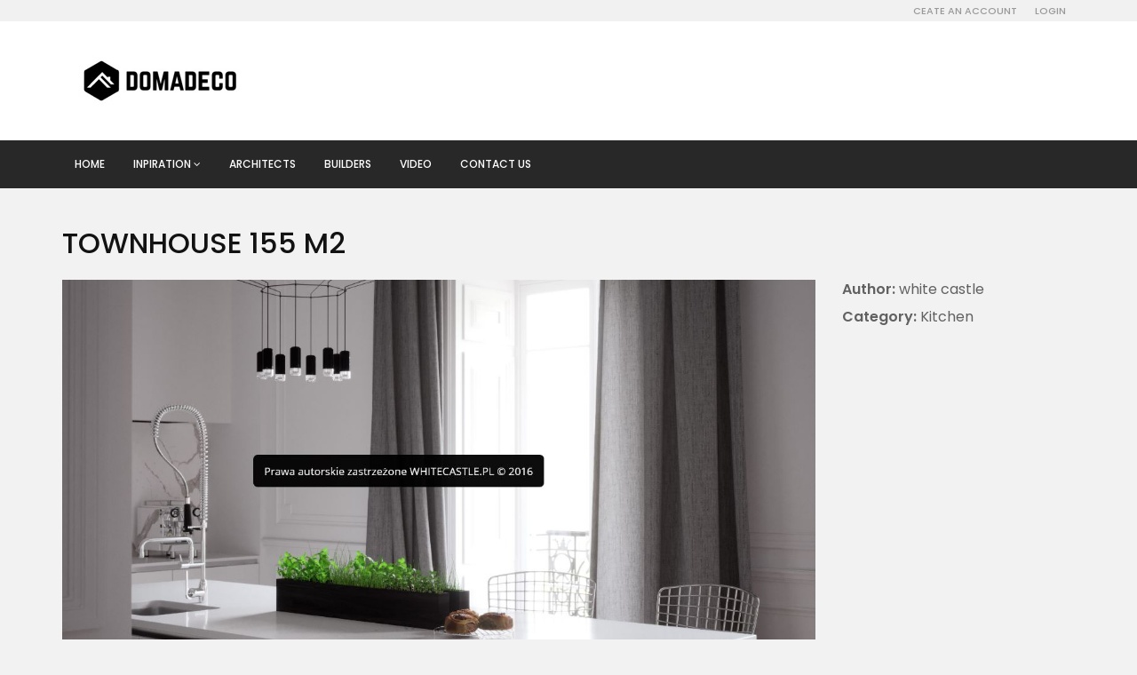

--- FILE ---
content_type: text/html; charset=UTF-8
request_url: https://domadeco-inspiration.com/townhouse-155-m2/
body_size: 12259
content:
<!DOCTYPE html PUBLIC "-//W3C//DTD XHTML 1.0 Strict//EN" "http://www.w3.org/TR/xhtml1/DTD/xhtml1-strict.dtd">
<html xmlns="http://www.w3.org/1999/xhtml" dir="ltr" lang="en-US"
	prefix="og: https://ogp.me/ns#" >
<head profile="http://gmpg.org/xfn/11">
<meta http-equiv="Content-Type" content="text/html; charset=UTF-8" />
<meta name="viewport" content="width=device-width, initial-scale=1.0">

<meta name="description" content="The new way to design your home" />
  <script type='text/javascript' src='https://domadeco-inspiration.com/wp-content/themes/portal/js/jquery-1.11.1.min.js'></script>
  <script type='text/javascript' src='https://domadeco-inspiration.com/wp-content/themes/portal/js/bootstrap.min.js'></script>
  <script type='text/javascript'src="https://domadeco-inspiration.com/wp-content/themes/portal/js/bjqs-1.3.min.js"></script>
      <script defer src="https://domadeco-inspiration.com/wp-content/themes/portal/js/shCore.js"></script>

            <script type="text/javascript" id="wpuf-language-script">
                var error_str_obj = {
                    'required' : 'is required',
                    'mismatch' : 'does not match',
                    'validation' : 'is not valid'
                }
            </script>
            
		<!-- All in One SEO 4.3.6.1 - aioseo.com -->
		<title>Townhouse 155 m2 - Domadeco Inspiration</title>
		<meta name="description" content="The kitchen." />
		<meta name="robots" content="max-image-preview:large" />
		<link rel="canonical" href="https://domadeco-inspiration.com/townhouse-155-m2/" />
		<meta name="generator" content="All in One SEO (AIOSEO) 4.3.6.1 " />
		<meta property="og:locale" content="en_US" />
		<meta property="og:site_name" content="Domadeco Inspiration - The new way to design your home" />
		<meta property="og:type" content="article" />
		<meta property="og:title" content="Townhouse 155 m2 - Domadeco Inspiration" />
		<meta property="og:description" content="The kitchen." />
		<meta property="og:url" content="https://domadeco-inspiration.com/townhouse-155-m2/" />
		<meta property="article:published_time" content="2019-07-29T09:56:17+00:00" />
		<meta property="article:modified_time" content="2019-08-01T13:30:00+00:00" />
		<meta name="twitter:card" content="summary_large_image" />
		<meta name="twitter:title" content="Townhouse 155 m2 - Domadeco Inspiration" />
		<meta name="twitter:description" content="The kitchen." />
		<script type="application/ld+json" class="aioseo-schema">
			{"@context":"https:\/\/schema.org","@graph":[{"@type":"BlogPosting","@id":"https:\/\/domadeco-inspiration.com\/townhouse-155-m2\/#blogposting","name":"Townhouse 155 m2 - Domadeco Inspiration","headline":"Townhouse 155 m2","author":{"@id":"https:\/\/domadeco-inspiration.com\/author\/white\/#author"},"publisher":{"@id":"https:\/\/domadeco-inspiration.com\/#organization"},"image":{"@type":"ImageObject","url":"https:\/\/domadeco-inspiration.com\/wp-content\/uploads\/2019\/07\/1-24.jpg","width":1210,"height":832},"datePublished":"2019-07-29T09:56:17+02:00","dateModified":"2019-08-01T13:30:00+02:00","inLanguage":"en-US","mainEntityOfPage":{"@id":"https:\/\/domadeco-inspiration.com\/townhouse-155-m2\/#webpage"},"isPartOf":{"@id":"https:\/\/domadeco-inspiration.com\/townhouse-155-m2\/#webpage"},"articleSection":"Kitchen"},{"@type":"BreadcrumbList","@id":"https:\/\/domadeco-inspiration.com\/townhouse-155-m2\/#breadcrumblist","itemListElement":[{"@type":"ListItem","@id":"https:\/\/domadeco-inspiration.com\/#listItem","position":1,"item":{"@type":"WebPage","@id":"https:\/\/domadeco-inspiration.com\/","name":"Home","description":"The new way to design your home","url":"https:\/\/domadeco-inspiration.com\/"},"nextItem":"https:\/\/domadeco-inspiration.com\/townhouse-155-m2\/#listItem"},{"@type":"ListItem","@id":"https:\/\/domadeco-inspiration.com\/townhouse-155-m2\/#listItem","position":2,"item":{"@type":"WebPage","@id":"https:\/\/domadeco-inspiration.com\/townhouse-155-m2\/","name":"Townhouse 155 m2","description":"The kitchen.","url":"https:\/\/domadeco-inspiration.com\/townhouse-155-m2\/"},"previousItem":"https:\/\/domadeco-inspiration.com\/#listItem"}]},{"@type":"Organization","@id":"https:\/\/domadeco-inspiration.com\/#organization","name":"Domadeco Inspiration","url":"https:\/\/domadeco-inspiration.com\/"},{"@type":"Person","@id":"https:\/\/domadeco-inspiration.com\/author\/white\/#author","url":"https:\/\/domadeco-inspiration.com\/author\/white\/","name":"white castle","image":{"@type":"ImageObject","@id":"https:\/\/domadeco-inspiration.com\/townhouse-155-m2\/#authorImage","url":"https:\/\/domadeco-inspiration.com\/wp-content\/uploads\/ultimatemember\/41\/profile_photo-190x190.jpg?1768829832","width":96,"height":96,"caption":"white castle"}},{"@type":"WebPage","@id":"https:\/\/domadeco-inspiration.com\/townhouse-155-m2\/#webpage","url":"https:\/\/domadeco-inspiration.com\/townhouse-155-m2\/","name":"Townhouse 155 m2 - Domadeco Inspiration","description":"The kitchen.","inLanguage":"en-US","isPartOf":{"@id":"https:\/\/domadeco-inspiration.com\/#website"},"breadcrumb":{"@id":"https:\/\/domadeco-inspiration.com\/townhouse-155-m2\/#breadcrumblist"},"author":{"@id":"https:\/\/domadeco-inspiration.com\/author\/white\/#author"},"creator":{"@id":"https:\/\/domadeco-inspiration.com\/author\/white\/#author"},"image":{"@type":"ImageObject","url":"https:\/\/domadeco-inspiration.com\/wp-content\/uploads\/2019\/07\/1-24.jpg","@id":"https:\/\/domadeco-inspiration.com\/#mainImage","width":1210,"height":832},"primaryImageOfPage":{"@id":"https:\/\/domadeco-inspiration.com\/townhouse-155-m2\/#mainImage"},"datePublished":"2019-07-29T09:56:17+02:00","dateModified":"2019-08-01T13:30:00+02:00"},{"@type":"WebSite","@id":"https:\/\/domadeco-inspiration.com\/#website","url":"https:\/\/domadeco-inspiration.com\/","name":"Domadeco Inspiration","description":"The new way to design your home","inLanguage":"en-US","publisher":{"@id":"https:\/\/domadeco-inspiration.com\/#organization"}}]}
		</script>
		<!-- All in One SEO -->

<link rel='dns-prefetch' href='//fonts.googleapis.com' />
<script type="text/javascript">
window._wpemojiSettings = {"baseUrl":"https:\/\/s.w.org\/images\/core\/emoji\/14.0.0\/72x72\/","ext":".png","svgUrl":"https:\/\/s.w.org\/images\/core\/emoji\/14.0.0\/svg\/","svgExt":".svg","source":{"concatemoji":"https:\/\/domadeco-inspiration.com\/wp-includes\/js\/wp-emoji-release.min.js?ver=6.2.8"}};
/*! This file is auto-generated */
!function(e,a,t){var n,r,o,i=a.createElement("canvas"),p=i.getContext&&i.getContext("2d");function s(e,t){p.clearRect(0,0,i.width,i.height),p.fillText(e,0,0);e=i.toDataURL();return p.clearRect(0,0,i.width,i.height),p.fillText(t,0,0),e===i.toDataURL()}function c(e){var t=a.createElement("script");t.src=e,t.defer=t.type="text/javascript",a.getElementsByTagName("head")[0].appendChild(t)}for(o=Array("flag","emoji"),t.supports={everything:!0,everythingExceptFlag:!0},r=0;r<o.length;r++)t.supports[o[r]]=function(e){if(p&&p.fillText)switch(p.textBaseline="top",p.font="600 32px Arial",e){case"flag":return s("\ud83c\udff3\ufe0f\u200d\u26a7\ufe0f","\ud83c\udff3\ufe0f\u200b\u26a7\ufe0f")?!1:!s("\ud83c\uddfa\ud83c\uddf3","\ud83c\uddfa\u200b\ud83c\uddf3")&&!s("\ud83c\udff4\udb40\udc67\udb40\udc62\udb40\udc65\udb40\udc6e\udb40\udc67\udb40\udc7f","\ud83c\udff4\u200b\udb40\udc67\u200b\udb40\udc62\u200b\udb40\udc65\u200b\udb40\udc6e\u200b\udb40\udc67\u200b\udb40\udc7f");case"emoji":return!s("\ud83e\udef1\ud83c\udffb\u200d\ud83e\udef2\ud83c\udfff","\ud83e\udef1\ud83c\udffb\u200b\ud83e\udef2\ud83c\udfff")}return!1}(o[r]),t.supports.everything=t.supports.everything&&t.supports[o[r]],"flag"!==o[r]&&(t.supports.everythingExceptFlag=t.supports.everythingExceptFlag&&t.supports[o[r]]);t.supports.everythingExceptFlag=t.supports.everythingExceptFlag&&!t.supports.flag,t.DOMReady=!1,t.readyCallback=function(){t.DOMReady=!0},t.supports.everything||(n=function(){t.readyCallback()},a.addEventListener?(a.addEventListener("DOMContentLoaded",n,!1),e.addEventListener("load",n,!1)):(e.attachEvent("onload",n),a.attachEvent("onreadystatechange",function(){"complete"===a.readyState&&t.readyCallback()})),(e=t.source||{}).concatemoji?c(e.concatemoji):e.wpemoji&&e.twemoji&&(c(e.twemoji),c(e.wpemoji)))}(window,document,window._wpemojiSettings);
</script>
<style type="text/css">
img.wp-smiley,
img.emoji {
	display: inline !important;
	border: none !important;
	box-shadow: none !important;
	height: 1em !important;
	width: 1em !important;
	margin: 0 0.07em !important;
	vertical-align: -0.1em !important;
	background: none !important;
	padding: 0 !important;
}
</style>
	<link rel='stylesheet' id='wp-block-library-css' href='https://domadeco-inspiration.com/wp-includes/css/dist/block-library/style.min.css?ver=6.2.8' type='text/css' media='all' />
<link rel='stylesheet' id='classic-theme-styles-css' href='https://domadeco-inspiration.com/wp-includes/css/classic-themes.min.css?ver=6.2.8' type='text/css' media='all' />
<style id='global-styles-inline-css' type='text/css'>
body{--wp--preset--color--black: #000000;--wp--preset--color--cyan-bluish-gray: #abb8c3;--wp--preset--color--white: #ffffff;--wp--preset--color--pale-pink: #f78da7;--wp--preset--color--vivid-red: #cf2e2e;--wp--preset--color--luminous-vivid-orange: #ff6900;--wp--preset--color--luminous-vivid-amber: #fcb900;--wp--preset--color--light-green-cyan: #7bdcb5;--wp--preset--color--vivid-green-cyan: #00d084;--wp--preset--color--pale-cyan-blue: #8ed1fc;--wp--preset--color--vivid-cyan-blue: #0693e3;--wp--preset--color--vivid-purple: #9b51e0;--wp--preset--gradient--vivid-cyan-blue-to-vivid-purple: linear-gradient(135deg,rgba(6,147,227,1) 0%,rgb(155,81,224) 100%);--wp--preset--gradient--light-green-cyan-to-vivid-green-cyan: linear-gradient(135deg,rgb(122,220,180) 0%,rgb(0,208,130) 100%);--wp--preset--gradient--luminous-vivid-amber-to-luminous-vivid-orange: linear-gradient(135deg,rgba(252,185,0,1) 0%,rgba(255,105,0,1) 100%);--wp--preset--gradient--luminous-vivid-orange-to-vivid-red: linear-gradient(135deg,rgba(255,105,0,1) 0%,rgb(207,46,46) 100%);--wp--preset--gradient--very-light-gray-to-cyan-bluish-gray: linear-gradient(135deg,rgb(238,238,238) 0%,rgb(169,184,195) 100%);--wp--preset--gradient--cool-to-warm-spectrum: linear-gradient(135deg,rgb(74,234,220) 0%,rgb(151,120,209) 20%,rgb(207,42,186) 40%,rgb(238,44,130) 60%,rgb(251,105,98) 80%,rgb(254,248,76) 100%);--wp--preset--gradient--blush-light-purple: linear-gradient(135deg,rgb(255,206,236) 0%,rgb(152,150,240) 100%);--wp--preset--gradient--blush-bordeaux: linear-gradient(135deg,rgb(254,205,165) 0%,rgb(254,45,45) 50%,rgb(107,0,62) 100%);--wp--preset--gradient--luminous-dusk: linear-gradient(135deg,rgb(255,203,112) 0%,rgb(199,81,192) 50%,rgb(65,88,208) 100%);--wp--preset--gradient--pale-ocean: linear-gradient(135deg,rgb(255,245,203) 0%,rgb(182,227,212) 50%,rgb(51,167,181) 100%);--wp--preset--gradient--electric-grass: linear-gradient(135deg,rgb(202,248,128) 0%,rgb(113,206,126) 100%);--wp--preset--gradient--midnight: linear-gradient(135deg,rgb(2,3,129) 0%,rgb(40,116,252) 100%);--wp--preset--duotone--dark-grayscale: url('#wp-duotone-dark-grayscale');--wp--preset--duotone--grayscale: url('#wp-duotone-grayscale');--wp--preset--duotone--purple-yellow: url('#wp-duotone-purple-yellow');--wp--preset--duotone--blue-red: url('#wp-duotone-blue-red');--wp--preset--duotone--midnight: url('#wp-duotone-midnight');--wp--preset--duotone--magenta-yellow: url('#wp-duotone-magenta-yellow');--wp--preset--duotone--purple-green: url('#wp-duotone-purple-green');--wp--preset--duotone--blue-orange: url('#wp-duotone-blue-orange');--wp--preset--font-size--small: 13px;--wp--preset--font-size--medium: 20px;--wp--preset--font-size--large: 36px;--wp--preset--font-size--x-large: 42px;--wp--preset--spacing--20: 0.44rem;--wp--preset--spacing--30: 0.67rem;--wp--preset--spacing--40: 1rem;--wp--preset--spacing--50: 1.5rem;--wp--preset--spacing--60: 2.25rem;--wp--preset--spacing--70: 3.38rem;--wp--preset--spacing--80: 5.06rem;--wp--preset--shadow--natural: 6px 6px 9px rgba(0, 0, 0, 0.2);--wp--preset--shadow--deep: 12px 12px 50px rgba(0, 0, 0, 0.4);--wp--preset--shadow--sharp: 6px 6px 0px rgba(0, 0, 0, 0.2);--wp--preset--shadow--outlined: 6px 6px 0px -3px rgba(255, 255, 255, 1), 6px 6px rgba(0, 0, 0, 1);--wp--preset--shadow--crisp: 6px 6px 0px rgba(0, 0, 0, 1);}:where(.is-layout-flex){gap: 0.5em;}body .is-layout-flow > .alignleft{float: left;margin-inline-start: 0;margin-inline-end: 2em;}body .is-layout-flow > .alignright{float: right;margin-inline-start: 2em;margin-inline-end: 0;}body .is-layout-flow > .aligncenter{margin-left: auto !important;margin-right: auto !important;}body .is-layout-constrained > .alignleft{float: left;margin-inline-start: 0;margin-inline-end: 2em;}body .is-layout-constrained > .alignright{float: right;margin-inline-start: 2em;margin-inline-end: 0;}body .is-layout-constrained > .aligncenter{margin-left: auto !important;margin-right: auto !important;}body .is-layout-constrained > :where(:not(.alignleft):not(.alignright):not(.alignfull)){max-width: var(--wp--style--global--content-size);margin-left: auto !important;margin-right: auto !important;}body .is-layout-constrained > .alignwide{max-width: var(--wp--style--global--wide-size);}body .is-layout-flex{display: flex;}body .is-layout-flex{flex-wrap: wrap;align-items: center;}body .is-layout-flex > *{margin: 0;}:where(.wp-block-columns.is-layout-flex){gap: 2em;}.has-black-color{color: var(--wp--preset--color--black) !important;}.has-cyan-bluish-gray-color{color: var(--wp--preset--color--cyan-bluish-gray) !important;}.has-white-color{color: var(--wp--preset--color--white) !important;}.has-pale-pink-color{color: var(--wp--preset--color--pale-pink) !important;}.has-vivid-red-color{color: var(--wp--preset--color--vivid-red) !important;}.has-luminous-vivid-orange-color{color: var(--wp--preset--color--luminous-vivid-orange) !important;}.has-luminous-vivid-amber-color{color: var(--wp--preset--color--luminous-vivid-amber) !important;}.has-light-green-cyan-color{color: var(--wp--preset--color--light-green-cyan) !important;}.has-vivid-green-cyan-color{color: var(--wp--preset--color--vivid-green-cyan) !important;}.has-pale-cyan-blue-color{color: var(--wp--preset--color--pale-cyan-blue) !important;}.has-vivid-cyan-blue-color{color: var(--wp--preset--color--vivid-cyan-blue) !important;}.has-vivid-purple-color{color: var(--wp--preset--color--vivid-purple) !important;}.has-black-background-color{background-color: var(--wp--preset--color--black) !important;}.has-cyan-bluish-gray-background-color{background-color: var(--wp--preset--color--cyan-bluish-gray) !important;}.has-white-background-color{background-color: var(--wp--preset--color--white) !important;}.has-pale-pink-background-color{background-color: var(--wp--preset--color--pale-pink) !important;}.has-vivid-red-background-color{background-color: var(--wp--preset--color--vivid-red) !important;}.has-luminous-vivid-orange-background-color{background-color: var(--wp--preset--color--luminous-vivid-orange) !important;}.has-luminous-vivid-amber-background-color{background-color: var(--wp--preset--color--luminous-vivid-amber) !important;}.has-light-green-cyan-background-color{background-color: var(--wp--preset--color--light-green-cyan) !important;}.has-vivid-green-cyan-background-color{background-color: var(--wp--preset--color--vivid-green-cyan) !important;}.has-pale-cyan-blue-background-color{background-color: var(--wp--preset--color--pale-cyan-blue) !important;}.has-vivid-cyan-blue-background-color{background-color: var(--wp--preset--color--vivid-cyan-blue) !important;}.has-vivid-purple-background-color{background-color: var(--wp--preset--color--vivid-purple) !important;}.has-black-border-color{border-color: var(--wp--preset--color--black) !important;}.has-cyan-bluish-gray-border-color{border-color: var(--wp--preset--color--cyan-bluish-gray) !important;}.has-white-border-color{border-color: var(--wp--preset--color--white) !important;}.has-pale-pink-border-color{border-color: var(--wp--preset--color--pale-pink) !important;}.has-vivid-red-border-color{border-color: var(--wp--preset--color--vivid-red) !important;}.has-luminous-vivid-orange-border-color{border-color: var(--wp--preset--color--luminous-vivid-orange) !important;}.has-luminous-vivid-amber-border-color{border-color: var(--wp--preset--color--luminous-vivid-amber) !important;}.has-light-green-cyan-border-color{border-color: var(--wp--preset--color--light-green-cyan) !important;}.has-vivid-green-cyan-border-color{border-color: var(--wp--preset--color--vivid-green-cyan) !important;}.has-pale-cyan-blue-border-color{border-color: var(--wp--preset--color--pale-cyan-blue) !important;}.has-vivid-cyan-blue-border-color{border-color: var(--wp--preset--color--vivid-cyan-blue) !important;}.has-vivid-purple-border-color{border-color: var(--wp--preset--color--vivid-purple) !important;}.has-vivid-cyan-blue-to-vivid-purple-gradient-background{background: var(--wp--preset--gradient--vivid-cyan-blue-to-vivid-purple) !important;}.has-light-green-cyan-to-vivid-green-cyan-gradient-background{background: var(--wp--preset--gradient--light-green-cyan-to-vivid-green-cyan) !important;}.has-luminous-vivid-amber-to-luminous-vivid-orange-gradient-background{background: var(--wp--preset--gradient--luminous-vivid-amber-to-luminous-vivid-orange) !important;}.has-luminous-vivid-orange-to-vivid-red-gradient-background{background: var(--wp--preset--gradient--luminous-vivid-orange-to-vivid-red) !important;}.has-very-light-gray-to-cyan-bluish-gray-gradient-background{background: var(--wp--preset--gradient--very-light-gray-to-cyan-bluish-gray) !important;}.has-cool-to-warm-spectrum-gradient-background{background: var(--wp--preset--gradient--cool-to-warm-spectrum) !important;}.has-blush-light-purple-gradient-background{background: var(--wp--preset--gradient--blush-light-purple) !important;}.has-blush-bordeaux-gradient-background{background: var(--wp--preset--gradient--blush-bordeaux) !important;}.has-luminous-dusk-gradient-background{background: var(--wp--preset--gradient--luminous-dusk) !important;}.has-pale-ocean-gradient-background{background: var(--wp--preset--gradient--pale-ocean) !important;}.has-electric-grass-gradient-background{background: var(--wp--preset--gradient--electric-grass) !important;}.has-midnight-gradient-background{background: var(--wp--preset--gradient--midnight) !important;}.has-small-font-size{font-size: var(--wp--preset--font-size--small) !important;}.has-medium-font-size{font-size: var(--wp--preset--font-size--medium) !important;}.has-large-font-size{font-size: var(--wp--preset--font-size--large) !important;}.has-x-large-font-size{font-size: var(--wp--preset--font-size--x-large) !important;}
.wp-block-navigation a:where(:not(.wp-element-button)){color: inherit;}
:where(.wp-block-columns.is-layout-flex){gap: 2em;}
.wp-block-pullquote{font-size: 1.5em;line-height: 1.6;}
</style>
<link rel='stylesheet' id='essential-grid-plugin-settings-css' href='https://domadeco-inspiration.com/wp-content/plugins/essential-grid/public/assets/css/settings.css?ver=2.0.5' type='text/css' media='all' />
<link rel='stylesheet' id='tp-open-sans-css' href='https://fonts.googleapis.com/css?family=Open+Sans%3A300%2C400%2C600%2C700%2C800&#038;ver=6.2.8' type='text/css' media='all' />
<link rel='stylesheet' id='tp-raleway-css' href='https://fonts.googleapis.com/css?family=Raleway%3A100%2C200%2C300%2C400%2C500%2C600%2C700%2C800%2C900&#038;ver=6.2.8' type='text/css' media='all' />
<link rel='stylesheet' id='tp-droid-serif-css' href='https://fonts.googleapis.com/css?family=Droid+Serif%3A400%2C700&#038;ver=6.2.8' type='text/css' media='all' />
<link rel='stylesheet' id='rs-plugin-settings-css' href='https://domadeco-inspiration.com/wp-content/plugins/revslider/public/assets/css/settings.css?ver=5.4.8.3' type='text/css' media='all' />
<style id='rs-plugin-settings-inline-css' type='text/css'>
#rs-demo-id {}
</style>
<link rel='stylesheet' id='dashicons-css' href='https://domadeco-inspiration.com/wp-includes/css/dashicons.min.css?ver=6.2.8' type='text/css' media='all' />
<link rel='stylesheet' id='wpmm_fontawesome_css-css' href='https://domadeco-inspiration.com/wp-content/plugins/wp-megamenu/assets/font-awesome-4.7.0/css/font-awesome.min.css?ver=4.7.0' type='text/css' media='all' />
<link rel='stylesheet' id='wpmm_icofont_css-css' href='https://domadeco-inspiration.com/wp-content/plugins/wp-megamenu/assets/icofont/icofont.min.css?ver=1.0.1' type='text/css' media='all' />
<link rel='stylesheet' id='wpmm_css-css' href='https://domadeco-inspiration.com/wp-content/plugins/wp-megamenu/assets/css/wpmm.css?ver=1.3.2' type='text/css' media='all' />
<link rel='stylesheet' id='wp_megamenu_generated_css-css' href='https://domadeco-inspiration.com/wp-content/uploads/wp-megamenu/wp-megamenu.css?ver=1.3.2' type='text/css' media='all' />
<link rel='stylesheet' id='featuresbox_css-css' href='https://domadeco-inspiration.com/wp-content/plugins/wp-megamenu/addons/wpmm-featuresbox/wpmm-featuresbox.css?ver=1' type='text/css' media='all' />
<link rel='stylesheet' id='postgrid_css-css' href='https://domadeco-inspiration.com/wp-content/plugins/wp-megamenu/addons/wpmm-gridpost/wpmm-gridpost.css?ver=1' type='text/css' media='all' />
<link rel='stylesheet' id='um_fonticons_ii-css' href='https://domadeco-inspiration.com/wp-content/plugins/ultimate-member/assets/css/um-fonticons-ii.css?ver=2.1.6' type='text/css' media='all' />
<link rel='stylesheet' id='um_fonticons_fa-css' href='https://domadeco-inspiration.com/wp-content/plugins/ultimate-member/assets/css/um-fonticons-fa.css?ver=2.1.6' type='text/css' media='all' />
<link rel='stylesheet' id='select2-css' href='https://domadeco-inspiration.com/wp-content/plugins/ultimate-member/assets/css/select2/select2.min.css?ver=2.1.6' type='text/css' media='all' />
<link rel='stylesheet' id='um_crop-css' href='https://domadeco-inspiration.com/wp-content/plugins/ultimate-member/assets/css/um-crop.css?ver=2.1.6' type='text/css' media='all' />
<link rel='stylesheet' id='um_modal-css' href='https://domadeco-inspiration.com/wp-content/plugins/ultimate-member/assets/css/um-modal.css?ver=2.1.6' type='text/css' media='all' />
<link rel='stylesheet' id='um_styles-css' href='https://domadeco-inspiration.com/wp-content/plugins/ultimate-member/assets/css/um-styles.css?ver=2.1.6' type='text/css' media='all' />
<link rel='stylesheet' id='um_profile-css' href='https://domadeco-inspiration.com/wp-content/plugins/ultimate-member/assets/css/um-profile.css?ver=2.1.6' type='text/css' media='all' />
<link rel='stylesheet' id='um_account-css' href='https://domadeco-inspiration.com/wp-content/plugins/ultimate-member/assets/css/um-account.css?ver=2.1.6' type='text/css' media='all' />
<link rel='stylesheet' id='um_misc-css' href='https://domadeco-inspiration.com/wp-content/plugins/ultimate-member/assets/css/um-misc.css?ver=2.1.6' type='text/css' media='all' />
<link rel='stylesheet' id='um_fileupload-css' href='https://domadeco-inspiration.com/wp-content/plugins/ultimate-member/assets/css/um-fileupload.css?ver=2.1.6' type='text/css' media='all' />
<link rel='stylesheet' id='um_datetime-css' href='https://domadeco-inspiration.com/wp-content/plugins/ultimate-member/assets/css/pickadate/default.css?ver=2.1.6' type='text/css' media='all' />
<link rel='stylesheet' id='um_datetime_date-css' href='https://domadeco-inspiration.com/wp-content/plugins/ultimate-member/assets/css/pickadate/default.date.css?ver=2.1.6' type='text/css' media='all' />
<link rel='stylesheet' id='um_datetime_time-css' href='https://domadeco-inspiration.com/wp-content/plugins/ultimate-member/assets/css/pickadate/default.time.css?ver=2.1.6' type='text/css' media='all' />
<link rel='stylesheet' id='um_raty-css' href='https://domadeco-inspiration.com/wp-content/plugins/ultimate-member/assets/css/um-raty.css?ver=2.1.6' type='text/css' media='all' />
<link rel='stylesheet' id='um_scrollbar-css' href='https://domadeco-inspiration.com/wp-content/plugins/ultimate-member/assets/css/simplebar.css?ver=2.1.6' type='text/css' media='all' />
<link rel='stylesheet' id='um_tipsy-css' href='https://domadeco-inspiration.com/wp-content/plugins/ultimate-member/assets/css/um-tipsy.css?ver=2.1.6' type='text/css' media='all' />
<link rel='stylesheet' id='um_responsive-css' href='https://domadeco-inspiration.com/wp-content/plugins/ultimate-member/assets/css/um-responsive.css?ver=2.1.6' type='text/css' media='all' />
<link rel='stylesheet' id='um_default_css-css' href='https://domadeco-inspiration.com/wp-content/plugins/ultimate-member/assets/css/um-old-default.css?ver=2.1.6' type='text/css' media='all' />
<link rel='stylesheet' id='poppins-css' href='//fonts.googleapis.com/css?family=Poppins%3A100%2C100italic%2C200%2C200italic%2C300%2C300italic%2Cregular%2Citalic%2C500%2C500italic%2C600%2C600italic%2C700%2C700italic%2C800%2C800italic%2C900%2C900italic&#038;ver=1.3.2' type='text/css' media='all' />
<link rel='stylesheet' id='oswald-css' href='//fonts.googleapis.com/css?family=Oswald%3A200%2C300%2Cregular%2C500%2C600%2C700&#038;ver=1.3.2' type='text/css' media='all' />
<link rel='stylesheet' id='wpuf-css-css' href='https://domadeco-inspiration.com/wp-content/plugins/wp-user-frontend/assets/css/frontend-forms.css?ver=6.2.8' type='text/css' media='all' />
<link rel='stylesheet' id='jquery-ui-css' href='https://domadeco-inspiration.com/wp-content/plugins/wp-user-frontend/assets/css/jquery-ui-1.9.1.custom.css?ver=6.2.8' type='text/css' media='all' />
<link rel='stylesheet' id='wpuf-sweetalert2-css' href='https://domadeco-inspiration.com/wp-content/plugins/wp-user-frontend/assets/vendor/sweetalert2/dist/sweetalert2.css?ver=3.1.3' type='text/css' media='all' />
<script type='text/javascript' src='https://domadeco-inspiration.com/wp-includes/js/jquery/jquery.min.js?ver=3.6.4' id='jquery-core-js'></script>
<script type='text/javascript' src='https://domadeco-inspiration.com/wp-includes/js/jquery/jquery-migrate.min.js?ver=3.4.0' id='jquery-migrate-js'></script>
<script type='text/javascript' src='https://domadeco-inspiration.com/wp-content/plugins/essential-grid/public/assets/js/lightbox.js?ver=2.0.5' id='themepunchboxext-js'></script>
<script type='text/javascript' src='https://domadeco-inspiration.com/wp-content/plugins/essential-grid/public/assets/js/jquery.themepunch.tools.min.js?ver=2.0.5' id='tp-tools-js'></script>
<script type='text/javascript' src='https://domadeco-inspiration.com/wp-content/plugins/essential-grid/public/assets/js/jquery.themepunch.essential.min.js?ver=2.0.5' id='essential-grid-essential-grid-script-js'></script>
<script type='text/javascript' src='https://domadeco-inspiration.com/wp-content/plugins/revslider/public/assets/js/jquery.themepunch.revolution.min.js?ver=5.4.8.3' id='revmin-js'></script>
<script type='text/javascript' id='wpgmza_data-js-extra'>
/* <![CDATA[ */
var wpgmza_google_api_status = {"message":"Enqueued","code":"ENQUEUED"};
/* ]]> */
</script>
<script type='text/javascript' src='https://domadeco-inspiration.com/wp-content/plugins/wp-google-maps/wpgmza_data.js?ver=6.2.8' id='wpgmza_data-js'></script>
<script type='text/javascript' src='https://domadeco-inspiration.com/wp-content/plugins/wp-megamenu/addons/wpmm-featuresbox/wpmm-featuresbox.js?ver=1' id='featuresbox-style-js'></script>
<script type='text/javascript' id='postgrid-style-js-extra'>
/* <![CDATA[ */
var postgrid_ajax_load = {"ajax_url":"https:\/\/domadeco-inspiration.com\/wp-admin\/admin-ajax.php"};
/* ]]> */
</script>
<script type='text/javascript' src='https://domadeco-inspiration.com/wp-content/plugins/wp-megamenu/addons/wpmm-gridpost/wpmm-gridpost.js?ver=1' id='postgrid-style-js'></script>
<script type='text/javascript' id='wpuf-ajax-script-js-extra'>
/* <![CDATA[ */
var ajax_object = {"ajaxurl":"https:\/\/domadeco-inspiration.com\/wp-admin\/admin-ajax.php","fill_notice":"Some Required Fields are not filled!"};
/* ]]> */
</script>
<script type='text/javascript' src='https://domadeco-inspiration.com/wp-content/plugins/wp-user-frontend/assets/js/billing-address.js?ver=6.2.8' id='wpuf-ajax-script-js'></script>
<script type='text/javascript' src='https://domadeco-inspiration.com/wp-includes/js/underscore.min.js?ver=1.13.4' id='underscore-js'></script>
<script type='text/javascript' src='https://domadeco-inspiration.com/wp-includes/js/dist/vendor/wp-polyfill-inert.min.js?ver=3.1.2' id='wp-polyfill-inert-js'></script>
<script type='text/javascript' src='https://domadeco-inspiration.com/wp-includes/js/dist/vendor/regenerator-runtime.min.js?ver=0.13.11' id='regenerator-runtime-js'></script>
<script type='text/javascript' src='https://domadeco-inspiration.com/wp-includes/js/dist/vendor/wp-polyfill.min.js?ver=3.15.0' id='wp-polyfill-js'></script>
<script type='text/javascript' src='https://domadeco-inspiration.com/wp-includes/js/dist/hooks.min.js?ver=4169d3cf8e8d95a3d6d5' id='wp-hooks-js'></script>
<script type='text/javascript' src='https://domadeco-inspiration.com/wp-includes/js/dist/i18n.min.js?ver=9e794f35a71bb98672ae' id='wp-i18n-js'></script>
<script type='text/javascript' id='wp-i18n-js-after'>
wp.i18n.setLocaleData( { 'text direction\u0004ltr': [ 'ltr' ] } );
</script>
<script type='text/javascript' src='https://domadeco-inspiration.com/wp-content/plugins/ultimate-member/assets/js/um-gdpr.min.js?ver=2.1.6' id='um-gdpr-js'></script>
<script type='text/javascript' src='https://domadeco-inspiration.com/wp-includes/js/jquery/ui/core.min.js?ver=1.13.2' id='jquery-ui-core-js'></script>
<script type='text/javascript' src='https://domadeco-inspiration.com/wp-includes/js/jquery/ui/datepicker.min.js?ver=1.13.2' id='jquery-ui-datepicker-js'></script>
<script type='text/javascript' src='https://domadeco-inspiration.com/wp-includes/js/dist/dom-ready.min.js?ver=392bdd43726760d1f3ca' id='wp-dom-ready-js'></script>
<script type='text/javascript' src='https://domadeco-inspiration.com/wp-includes/js/dist/a11y.min.js?ver=ecce20f002eda4c19664' id='wp-a11y-js'></script>
<script type='text/javascript' src='https://domadeco-inspiration.com/wp-includes/js/jquery/ui/mouse.min.js?ver=1.13.2' id='jquery-ui-mouse-js'></script>
<script type='text/javascript' src='https://domadeco-inspiration.com/wp-includes/js/clipboard.min.js?ver=2.0.11' id='clipboard-js'></script>
<script type='text/javascript' src='https://domadeco-inspiration.com/wp-includes/js/plupload/moxie.min.js?ver=1.3.5' id='moxiejs-js'></script>
<script type='text/javascript' src='https://domadeco-inspiration.com/wp-includes/js/plupload/plupload.min.js?ver=2.1.9' id='plupload-js'></script>
<script type='text/javascript' id='plupload-handlers-js-extra'>
/* <![CDATA[ */
var pluploadL10n = {"queue_limit_exceeded":"You have attempted to queue too many files.","file_exceeds_size_limit":"%s exceeds the maximum upload size for this site.","zero_byte_file":"This file is empty. Please try another.","invalid_filetype":"Sorry, you are not allowed to upload this file type.","not_an_image":"This file is not an image. Please try another.","image_memory_exceeded":"Memory exceeded. Please try another smaller file.","image_dimensions_exceeded":"This is larger than the maximum size. Please try another.","default_error":"An error occurred in the upload. Please try again later.","missing_upload_url":"There was a configuration error. Please contact the server administrator.","upload_limit_exceeded":"You may only upload 1 file.","http_error":"Unexpected response from the server. The file may have been uploaded successfully. Check in the Media Library or reload the page.","http_error_image":"The server cannot process the image. This can happen if the server is busy or does not have enough resources to complete the task. Uploading a smaller image may help. Suggested maximum size is 2560 pixels.","upload_failed":"Upload failed.","big_upload_failed":"Please try uploading this file with the %1$sbrowser uploader%2$s.","big_upload_queued":"%s exceeds the maximum upload size for the multi-file uploader when used in your browser.","io_error":"IO error.","security_error":"Security error.","file_cancelled":"File canceled.","upload_stopped":"Upload stopped.","dismiss":"Dismiss","crunching":"Crunching\u2026","deleted":"moved to the Trash.","error_uploading":"\u201c%s\u201d has failed to upload.","unsupported_image":"This image cannot be displayed in a web browser. For best results convert it to JPEG before uploading.","noneditable_image":"This image cannot be processed by the web server. Convert it to JPEG or PNG before uploading.","file_url_copied":"The file URL has been copied to your clipboard"};
/* ]]> */
</script>
<script type='text/javascript' src='https://domadeco-inspiration.com/wp-includes/js/plupload/handlers.min.js?ver=6.2.8' id='plupload-handlers-js'></script>
<script type='text/javascript' src='https://domadeco-inspiration.com/wp-content/plugins/wp-user-frontend/assets/js/jquery-ui-timepicker-addon.js?ver=6.2.8' id='jquery-ui-timepicker-js'></script>
<script type='text/javascript' src='https://domadeco-inspiration.com/wp-includes/js/jquery/ui/sortable.min.js?ver=1.13.2' id='jquery-ui-sortable-js'></script>
<script type='text/javascript' id='wpuf-upload-js-extra'>
/* <![CDATA[ */
var wpuf_frontend_upload = {"confirmMsg":"Are you sure?","delete_it":"Yes, delete it","cancel_it":"No, cancel it","nonce":"eef1711e93","ajaxurl":"https:\/\/domadeco-inspiration.com\/wp-admin\/admin-ajax.php","plupload":{"url":"https:\/\/domadeco-inspiration.com\/wp-admin\/admin-ajax.php?nonce=8570c0081b","flash_swf_url":"https:\/\/domadeco-inspiration.com\/wp-includes\/js\/plupload\/plupload.flash.swf","filters":[{"title":"Allowed Files","extensions":"*"}],"multipart":true,"urlstream_upload":true,"warning":"Maximum number of files reached!","size_error":"The file you have uploaded exceeds the file size limit. Please try again.","type_error":"You have uploaded an incorrect file type. Please try again."}};
/* ]]> */
</script>
<script type='text/javascript' src='https://domadeco-inspiration.com/wp-content/plugins/wp-user-frontend/assets/js/upload.js?ver=6.2.8' id='wpuf-upload-js'></script>
<script type='text/javascript' id='wpuf-form-js-extra'>
/* <![CDATA[ */
var wpuf_frontend = {"ajaxurl":"https:\/\/domadeco-inspiration.com\/wp-admin\/admin-ajax.php","error_message":"Please fix the errors to proceed","nonce":"eef1711e93","word_limit":"Word limit reached","cancelSubMsg":"Are you sure you want to cancel your current subscription ?","delete_it":"Yes","cancel_it":"No"};
/* ]]> */
</script>
<script type='text/javascript' src='https://domadeco-inspiration.com/wp-content/plugins/wp-user-frontend/assets/js/frontend-form.min.js?ver=6.2.8' id='wpuf-form-js'></script>
<script type='text/javascript' src='https://domadeco-inspiration.com/wp-content/plugins/wp-user-frontend/assets/vendor/sweetalert2/dist/sweetalert2.js?ver=3.1.3' id='wpuf-sweetalert2-js'></script>
<link rel="https://api.w.org/" href="https://domadeco-inspiration.com/wp-json/" /><link rel="alternate" type="application/json" href="https://domadeco-inspiration.com/wp-json/wp/v2/posts/5237" /><link rel="EditURI" type="application/rsd+xml" title="RSD" href="https://domadeco-inspiration.com/xmlrpc.php?rsd" />
<link rel="wlwmanifest" type="application/wlwmanifest+xml" href="https://domadeco-inspiration.com/wp-includes/wlwmanifest.xml" />
<meta name="generator" content="WordPress 6.2.8" />
<link rel='shortlink' href='https://domadeco-inspiration.com/?p=5237' />
<link rel="alternate" type="application/json+oembed" href="https://domadeco-inspiration.com/wp-json/oembed/1.0/embed?url=https%3A%2F%2Fdomadeco-inspiration.com%2Ftownhouse-155-m2%2F" />
<link rel="alternate" type="text/xml+oembed" href="https://domadeco-inspiration.com/wp-json/oembed/1.0/embed?url=https%3A%2F%2Fdomadeco-inspiration.com%2Ftownhouse-155-m2%2F&#038;format=xml" />
		<script type="text/javascript">
			var ajaxRevslider;
			
			jQuery(document).ready(function() {
				// CUSTOM AJAX CONTENT LOADING FUNCTION
				ajaxRevslider = function(obj) {
				
					// obj.type : Post Type
					// obj.id : ID of Content to Load
					// obj.aspectratio : The Aspect Ratio of the Container / Media
					// obj.selector : The Container Selector where the Content of Ajax will be injected. It is done via the Essential Grid on Return of Content
					
					var content = "";

					data = {};
					
					data.action = 'revslider_ajax_call_front';
					data.client_action = 'get_slider_html';
					data.token = '2c52297524';
					data.type = obj.type;
					data.id = obj.id;
					data.aspectratio = obj.aspectratio;
					
					// SYNC AJAX REQUEST
					jQuery.ajax({
						type:"post",
						url:"https://domadeco-inspiration.com/wp-admin/admin-ajax.php",
						dataType: 'json',
						data:data,
						async:false,
						success: function(ret, textStatus, XMLHttpRequest) {
							if(ret.success == true)
								content = ret.data;								
						},
						error: function(e) {
							console.log(e);
						}
					});
					
					 // FIRST RETURN THE CONTENT WHEN IT IS LOADED !!
					 return content;						 
				};
				
				// CUSTOM AJAX FUNCTION TO REMOVE THE SLIDER
				var ajaxRemoveRevslider = function(obj) {
					return jQuery(obj.selector+" .rev_slider").revkill();
				};

				// EXTEND THE AJAX CONTENT LOADING TYPES WITH TYPE AND FUNCTION
				var extendessential = setInterval(function() {
					if (jQuery.fn.tpessential != undefined) {
						clearInterval(extendessential);
						if(typeof(jQuery.fn.tpessential.defaults) !== 'undefined') {
							jQuery.fn.tpessential.defaults.ajaxTypes.push({type:"revslider",func:ajaxRevslider,killfunc:ajaxRemoveRevslider,openAnimationSpeed:0.3});   
							// type:  Name of the Post to load via Ajax into the Essential Grid Ajax Container
							// func: the Function Name which is Called once the Item with the Post Type has been clicked
							// killfunc: function to kill in case the Ajax Window going to be removed (before Remove function !
							// openAnimationSpeed: how quick the Ajax Content window should be animated (default is 0.3)
						}
					}
				},30);
			});
		</script>
		<style type="text/css">.wp-megamenu-wrap > ul.wp-megamenu > li.wpmm_mega_menu > .wpmm-strees-row-container 
                        > ul.wp-megamenu-sub-menu { width: 900px !important;}.wp-megamenu > li.wp-megamenu-item-581.wpmm-item-fixed-width  > ul.wp-megamenu-sub-menu { width: 900px !important;margin-left: -450px !important;left: 50% !important}</style><style type="text/css"></style>		<style type="text/css">
			.um_request_name {
				display: none !important;
			}
		</style>
	        <style>

        </style>
        <meta name="generator" content="Powered by Slider Revolution 5.4.8.3 - responsive, Mobile-Friendly Slider Plugin for WordPress with comfortable drag and drop interface." />
<link rel="icon" href="https://domadeco-inspiration.com/wp-content/uploads/2019/04/domadeco-furniture.png" sizes="32x32" />
<link rel="icon" href="https://domadeco-inspiration.com/wp-content/uploads/2019/04/domadeco-furniture.png" sizes="192x192" />
<link rel="apple-touch-icon" href="https://domadeco-inspiration.com/wp-content/uploads/2019/04/domadeco-furniture.png" />
<meta name="msapplication-TileImage" content="https://domadeco-inspiration.com/wp-content/uploads/2019/04/domadeco-furniture.png" />
<script type="text/javascript">function setREVStartSize(e){									
						try{ e.c=jQuery(e.c);var i=jQuery(window).width(),t=9999,r=0,n=0,l=0,f=0,s=0,h=0;
							if(e.responsiveLevels&&(jQuery.each(e.responsiveLevels,function(e,f){f>i&&(t=r=f,l=e),i>f&&f>r&&(r=f,n=e)}),t>r&&(l=n)),f=e.gridheight[l]||e.gridheight[0]||e.gridheight,s=e.gridwidth[l]||e.gridwidth[0]||e.gridwidth,h=i/s,h=h>1?1:h,f=Math.round(h*f),"fullscreen"==e.sliderLayout){var u=(e.c.width(),jQuery(window).height());if(void 0!=e.fullScreenOffsetContainer){var c=e.fullScreenOffsetContainer.split(",");if (c) jQuery.each(c,function(e,i){u=jQuery(i).length>0?u-jQuery(i).outerHeight(!0):u}),e.fullScreenOffset.split("%").length>1&&void 0!=e.fullScreenOffset&&e.fullScreenOffset.length>0?u-=jQuery(window).height()*parseInt(e.fullScreenOffset,0)/100:void 0!=e.fullScreenOffset&&e.fullScreenOffset.length>0&&(u-=parseInt(e.fullScreenOffset,0))}f=u}else void 0!=e.minHeight&&f<e.minHeight&&(f=e.minHeight);e.c.closest(".rev_slider_wrapper").css({height:f})					
						}catch(d){console.log("Failure at Presize of Slider:"+d)}						
					};</script>
      <link href="https://domadeco-inspiration.com/wp-content/themes/portal/css/owl.carousel.css" rel="stylesheet">
    <link href="https://domadeco-inspiration.com/wp-content/themes/portal/css/owl.theme.css" rel="stylesheet">
  <link rel="stylesheet" href="https://domadeco-inspiration.com/wp-content/themes/portal/css/bootstrap.css" type="text/css" />
  <link rel="stylesheet" href="https://domadeco-inspiration.com/wp-content/themes/portal/css/bootstrap-theme.css" type="text/css" /> 
  <link rel="stylesheet" href="https://domadeco-inspiration.com/wp-content/themes/portal/css/font-awesome.css" type="text/css" /> 
  <link href="https://domadeco-inspiration.com/wp-content/themes/portal/css/bjqs.css" rel="stylesheet" type="text/css" />  

<link rel="stylesheet" href="https://domadeco-inspiration.com/wp-content/themes/portal/style.css" type="text/css" media="screen" />
<link href="https://fonts.googleapis.com/css?family=Alice" rel="stylesheet">




  
</head>
<body>
 <header class="main-header clearfix">
 
<div class="panel header">
<div class="container">

<ul class="header links">
        
  <ul id="menu-pasek-menu" class="menu"><li id="menu-item-1663" class="menu-item menu-item-type-post_type menu-item-object-page menu-item-1663"><a href="https://domadeco-inspiration.com/create-new-account/">Ceate an account</a></li>
<li id="menu-item-48" class="menu-item menu-item-type-post_type menu-item-object-page menu-item-48"><a href="https://domadeco-inspiration.com/login-2/">Login</a></li>
</ul>
</ul>
	</div>
	</div>

 
<div class="logoimenu">
<div class="container">
 
				<div class="row">
					<div class="col-md-4 col-sm-6 col-xs-8 nalogo">
								<a href="/"><img src="https://domadeco-inspiration.com/wp-content/themes/portal/images/logo.jpg"></a>
						</div>
						
 </div>		
</div>
 </div>


		
				<div class="nav-bar"> <!-- .mega-menu helper class ued as switcher -->
				<div class="container" > 
									
							<!-- Menu Area -->
							<nav class="main-nav clearfix"> <!-- .mega-menu helper class ued as switcher -->

							<nav id="wp-megamenu-gorne-menu-en" class="wp-megamenu-wrap wpmm-sticky   ">
		<div class="wpmm-fullwidth-wrap"></div>
		<div class="wpmm-nav-wrap wpmm-main-wrap-">
			<a href="javascript:;" class="wpmm_mobile_menu_btn show-close-icon"><i class="fa fa-bars"></i> </a>  <ul id="menu-gorne-menu-en"  class="wp-megamenu"><li id="wp-megamenu-item-583" class="menu-item menu-item-type-custom menu-item-object-custom menu-item-home wp-megamenu-item-583  wpmm_dropdown_menu  wpmm-fadeindown wpmm-submenu-right"><a href="https://domadeco-inspiration.com/">Home</a></li>
<li id="wp-megamenu-item-584" class="menu-item menu-item-type-post_type menu-item-object-page menu-item-has-children wp-megamenu-item-584  wpmm_mega_menu  wpmm-fadeindown wpmm-strees-default wpmm-submenu-right"><a href="https://domadeco-inspiration.com/all-inpiration/">Inpiration <b class="fa fa-angle-down"></b> </a>
<ul class="wp-megamenu-sub-menu" >
	<li id="wp-megamenu-item-5835655494981619388" class="wpmm-row wp-megamenu-item-5835655494981619388 wpmm-submenu-right">
	<ul class="wp-megamenu-sub-menu" >
		<li id="wp-megamenu-item-1.1201216985493E+19" class="wpmm-col wpmm-col- wp-megamenu-item-1.1201216985493E+19 wpmm-submenu-right">
		<ul class="wp-megamenu-sub-menu" >
			<li id="wp-megamenu-item-587" class="menu-item wpmm-type-widget menu-widget-class wpmm-type-widget wp-megamenu-item-587 wpmm-submenu-right"><h4 class="wpmm-item-title">INSPIRATION</h4>			<div class="textwidget"></div>
		</li>
			<li id="wp-megamenu-item-888" class="menu-item wpmm-type-widget menu-widget-class wpmm-type-item wp-megamenu-item-888 wpmm-submenu-right"><a href="https://domadeco-inspiration.com/all/living-room/">Living room</a></li>
			<li id="wp-megamenu-item-889" class="menu-item wpmm-type-widget menu-widget-class wpmm-type-item wp-megamenu-item-889 wpmm-submenu-right"><a href="https://domadeco-inspiration.com/all/kitchen/">Kitchen</a></li>
			<li id="wp-megamenu-item-890" class="menu-item wpmm-type-widget menu-widget-class wpmm-type-item wp-megamenu-item-890 wpmm-submenu-right"><a href="https://domadeco-inspiration.com/all/bedroom/">Bedroom</a></li>
		</ul>
</li>
	</ul>
</li>
</ul>
</li>
<li id="wp-megamenu-item-585" class="menu-item menu-item-type-post_type menu-item-object-page wp-megamenu-item-585  wpmm_dropdown_menu  wpmm-fadeindown wpmm-submenu-right"><a href="https://domadeco-inspiration.com/members/">Architects</a></li>
<li id="wp-megamenu-item-7351" class="menu-item menu-item-type-post_type menu-item-object-page wp-megamenu-item-7351  wpmm_dropdown_menu  wpmm-fadeindown wpmm-submenu-right"><a href="https://domadeco-inspiration.com/builders-uk/">Builders</a></li>
<li id="wp-megamenu-item-7841" class="menu-item menu-item-type-custom menu-item-object-custom wp-megamenu-item-7841  wpmm_dropdown_menu  wpmm-fadeindown wpmm-submenu-right"><a href="https://www.youtube.com/channel/UCW3-g5YaqfP7YRBN_tHioGw?view_as=subscriber">Video</a></li>
<li class="menu-item menu-item-type-custom menu-item-object-custom wp-megamenu-item-587  wpmm_dropdown_menu  wpmm-fadeindown wpmm-submenu-right"><a href="https://domadeco.com/contact">Contact us</a></li>
</ul>
		</div>
	</nav>	<div class="visible-xs logo-mobile"><a href="https://domadeco.co.uk/"><img src="https://domadeco-inspiration.com/wp-content/themes/portal/images/logo.jpg"></a></div>
							
  
 
  </nav><!-- /.main-nav -->

							
				</div><!-- /.container -->
				</div>			



		</header><section class="glowny">
<div class="container">
<h2>Townhouse 155 m2</h2>
<div class="row photodate">
<div class="col-md-9">
<img width="1210" height="832" src="https://domadeco-inspiration.com/wp-content/uploads/2019/07/1-24.jpg" class="attachment-duzezdj size-duzezdj wp-post-image" alt="" decoding="async" srcset="https://domadeco-inspiration.com/wp-content/uploads/2019/07/1-24.jpg 1210w, https://domadeco-inspiration.com/wp-content/uploads/2019/07/1-24-300x206.jpg 300w, https://domadeco-inspiration.com/wp-content/uploads/2019/07/1-24-768x528.jpg 768w, https://domadeco-inspiration.com/wp-content/uploads/2019/07/1-24-1024x704.jpg 1024w, https://domadeco-inspiration.com/wp-content/uploads/2019/07/1-24-175x120.jpg 175w" sizes="(max-width: 1210px) 100vw, 1210px" /></div>

<div class="col-md-3 infowpis">
<p><span>Author: </span><a href="https://domadeco-inspiration.com/author/white/" title="Posts by white castle" rel="author">white castle</a></p>

<p><span>Category:</span>


<!-- Print a link to this category -->
<a href="https://domadeco-inspiration.com/all/kitchen/" title="Kitchen">Kitchen</a></p>




</div>
</div>
<div class="row">
<div class="col-md-12">
<h4>Description:</h4>
<p>The kitchen.</p>
</p>
</div>
</div>

<div class="clearfix"></div>

<h4>Gallery</h4>

<div class="row">
<div class="col-md-4 singlepostgallery">

<a href="https://domadeco-inspiration.com/wp-content/uploads/2019/07/2-24.jpg" rel="lightbox"><img width="450" height="326" src="https://domadeco-inspiration.com/wp-content/uploads/2019/07/2-24-450x326.jpg" class="attachment-produkt size-produkt" alt="" decoding="async" loading="lazy" /></a></div>

<div class="col-md-4 singlepostgallery">

<a href="https://domadeco-inspiration.com/wp-content/uploads/2019/07/3-23.jpg" rel="lightbox"><img width="450" height="326" src="https://domadeco-inspiration.com/wp-content/uploads/2019/07/3-23-450x326.jpg" class="attachment-produkt size-produkt" alt="" decoding="async" loading="lazy" /></a></div>


<div class="col-md-4 singlepostgallery">

<a href="https://domadeco-inspiration.com/wp-content/uploads/2019/07/4-24.jpg" rel="lightbox"><img width="450" height="326" src="https://domadeco-inspiration.com/wp-content/uploads/2019/07/4-24-450x326.jpg" class="attachment-produkt size-produkt" alt="" decoding="async" loading="lazy" /></a></div>

<div class="col-md-4 singlepostgallery">

<a href="https://domadeco-inspiration.com/wp-content/uploads/2019/07/5-22.jpg" rel="lightbox"><img width="450" height="326" src="https://domadeco-inspiration.com/wp-content/uploads/2019/07/5-22-450x326.jpg" class="attachment-produkt size-produkt" alt="" decoding="async" loading="lazy" /></a></div>


<div class="col-md-4 singlepostgallery">

<a href="https://domadeco-inspiration.com/wp-content/uploads/2019/07/6-18.jpg" rel="lightbox"><img width="450" height="326" src="https://domadeco-inspiration.com/wp-content/uploads/2019/07/6-18-450x326.jpg" class="attachment-produkt size-produkt" alt="" decoding="async" loading="lazy" /></a></div>


<div class="col-md-4 singlepostgallery">

<a href="https://domadeco-inspiration.com/wp-content/uploads/2019/07/7-21.jpg" rel="lightbox"><img width="450" height="326" src="https://domadeco-inspiration.com/wp-content/uploads/2019/07/7-21-450x326.jpg" class="attachment-produkt size-produkt" alt="" decoding="async" loading="lazy" /></a></div>

<div class="col-md-4 singlepostgallery">

</div>


<div class="col-md-4 singlepostgallery">

</div>

<div class="col-md-4 singlepostgallery">

</div>

<div class="col-md-4 singlepostgallery">

</div>

<div class="col-md-4 singlepostgallery">

</div>


<div class="col-md-4 singlepostgallery">

</div>



<div class="col-md-4 singlepostgallery">

</div>


<div class="col-md-4 singlepostgallery">

</div>


<div class="col-md-4 singlepostgallery">

</div>


<div class="col-md-4 singlepostgallery">

</div>

<div class="col-md-4 singlepostgallery">

</div>


<div class="col-md-4 singlepostgallery">

</div>


<div class="col-md-4 singlepostgallery">

</div>


<div class="col-md-4 singlepostgallery">

</div>


<div class="col-md-4 singlepostgallery">

</div>
</div>

<div id="comments" class="comments-area">

	
	
	
</div><!-- .comments-area -->
</div>

<div style="clear:both;"></div>
</div>
</section>
<footer class="footer">
	<div class="container">
	
	<div class="row">
<div class="col-sm-3">
<div class="footer-box">
<p class="h5 hidden-xs">About us</p>
<div>
<p class="hidden-xs">Domadeco is a unique contemporary furniture online store offering great designs and high quality furniture at very attractive prices focused on all types of Clients and their personal needs.&nbsp;<span class="ukr">Domadeco is recognized as concept muebles but now operates under a new brand.</span></p>
<div class="footer-social">
<p class="h5 visible-xs">Follow us</p>
<p class="social"><a href="https://www.facebook.com/domadecofurniture/" target="_blank" rel="nofollow"><span class="fa fa-facebook">&nbsp;</span></a> <a href="https://twitter.com/domadecocom" target="_blank" rel="nofollow"><span class="fa fa-twitter">&nbsp;</span></a> <a href="https://www.pinterest.com/domadeco_us/" target="_blank" rel="nofollow"><span class="fa fa-pinterest-p">&nbsp;</span></a> <a href="https://domadeco.tumblr.com/" target="_blank" rel="nofollow"><span class="fa fa-tumblr">&nbsp;</span></a></p>
</div>
</div>
</div>
</div>
<div class="col-sm-3">
<div class="footer-box">
<p class="h5" data-cdz-toggle="#footer-content-2">MY ACCOUNT</p>

<ul id="menu-account-menu" class="footer-link"><li id="menu-item-66" class="menu-item menu-item-type-post_type menu-item-object-page menu-item-66"><a href="https://domadeco-inspiration.com/password-reset/">Password reset</a></li>
<li id="menu-item-68" class="menu-item menu-item-type-post_type menu-item-object-page menu-item-68"><a href="https://domadeco-inspiration.com/account-2/">Account</a></li>
<li id="menu-item-77" class="menu-item menu-item-type-post_type menu-item-object-page menu-item-77"><a href="https://domadeco-inspiration.com/dashboard/">Dashboard</a></li>
</ul>
</div>
</div>
<div class="col-sm-3">
<div class="footer-box">
<p class="h5" data-cdz-toggle="#footer-content-3">Infomation</p>
<ul id="menu-information-menu" class="footer-link"><li id="menu-item-75" class="menu-item menu-item-type-post_type menu-item-object-page menu-item-75"><a href="https://domadeco-inspiration.com/contact-us/">Contact us</a></li>
</ul></div>
</div>
<div class="col-sm-3">
<div class="footer-box">
<p class="h5" data-cdz-toggle="#footer-content-4">Item Tags</p>
<ul id="footer-content-4" class="item_tag showhide">
<li><a href="https://domadeco.com/furniture/entertainment-centers.html">entertainment sets furniture</a></li>
<li><a href="https://domadeco.com/furniture/entertainment-centers.html">affordable entertainment center</a></li>
<li><a href="https://domadeco.com/furniture/entertainment-centers.html">modern tv wall unit</a></li>
<li><a href="https://domadeco.com/furniture/tv-stands.html">television stands</a></li>
<li><a href="https://domadeco.com/furniture/tv-stands.html">tv stand</a></li>
<li><a href="https://domadeco.com/furniture/coffe-tables.html">living room coffee table</a></li>
<li><a href="https://domadeco.com/furniture/dressers.html">modern dresser</a></li>
</ul>
</div>
</div>
</div>
	
			
	</footer>


<div id="um_upload_single" style="display:none"></div>
<div id="um_view_photo" style="display:none">

	<a href="javascript:void(0);" data-action="um_remove_modal" class="um-modal-close"><i class="um-faicon-times"></i></a>

	<div class="um-modal-body photo">
		<div class="um-modal-photo"></div>
	</div>

</div><script type='text/javascript' id='wpmm_js-js-extra'>
/* <![CDATA[ */
var wpmm_object = {"ajax_url":"https:\/\/domadeco-inspiration.com\/wp-admin\/admin-ajax.php","wpmm_responsive_breakpoint":"767px","wpmm_disable_mobile":"false"};
/* ]]> */
</script>
<script type='text/javascript' src='https://domadeco-inspiration.com/wp-content/plugins/wp-megamenu/assets/js/wpmm.js?ver=1.3.2' id='wpmm_js-js'></script>
<script type='text/javascript' src='https://domadeco-inspiration.com/wp-content/plugins/ultimate-member/assets/js/select2/select2.full.min.js?ver=2.1.6' id='select2-js'></script>
<script type='text/javascript' id='wp-util-js-extra'>
/* <![CDATA[ */
var _wpUtilSettings = {"ajax":{"url":"\/wp-admin\/admin-ajax.php"}};
/* ]]> */
</script>
<script type='text/javascript' src='https://domadeco-inspiration.com/wp-includes/js/wp-util.min.js?ver=6.2.8' id='wp-util-js'></script>
<script type='text/javascript' src='https://domadeco-inspiration.com/wp-content/plugins/ultimate-member/assets/js/um-crop.min.js?ver=2.1.6' id='um_crop-js'></script>
<script type='text/javascript' src='https://domadeco-inspiration.com/wp-content/plugins/ultimate-member/assets/js/um-modal.min.js?ver=2.1.6' id='um_modal-js'></script>
<script type='text/javascript' src='https://domadeco-inspiration.com/wp-content/plugins/ultimate-member/assets/js/um-jquery-form.min.js?ver=2.1.6' id='um_jquery_form-js'></script>
<script type='text/javascript' src='https://domadeco-inspiration.com/wp-content/plugins/ultimate-member/assets/js/um-fileupload.min.js?ver=2.1.6' id='um_fileupload-js'></script>
<script type='text/javascript' src='https://domadeco-inspiration.com/wp-content/plugins/ultimate-member/assets/js/pickadate/picker.js?ver=2.1.6' id='um_datetime-js'></script>
<script type='text/javascript' src='https://domadeco-inspiration.com/wp-content/plugins/ultimate-member/assets/js/pickadate/picker.date.js?ver=2.1.6' id='um_datetime_date-js'></script>
<script type='text/javascript' src='https://domadeco-inspiration.com/wp-content/plugins/ultimate-member/assets/js/pickadate/picker.time.js?ver=2.1.6' id='um_datetime_time-js'></script>
<script type='text/javascript' src='https://domadeco-inspiration.com/wp-content/plugins/ultimate-member/assets/js/pickadate/legacy.js?ver=2.1.6' id='um_datetime_legacy-js'></script>
<script type='text/javascript' src='https://domadeco-inspiration.com/wp-content/plugins/ultimate-member/assets/js/um-raty.min.js?ver=2.1.6' id='um_raty-js'></script>
<script type='text/javascript' src='https://domadeco-inspiration.com/wp-content/plugins/ultimate-member/assets/js/um-tipsy.min.js?ver=2.1.6' id='um_tipsy-js'></script>
<script type='text/javascript' src='https://domadeco-inspiration.com/wp-includes/js/imagesloaded.min.js?ver=4.1.4' id='imagesloaded-js'></script>
<script type='text/javascript' src='https://domadeco-inspiration.com/wp-includes/js/masonry.min.js?ver=4.2.2' id='masonry-js'></script>
<script type='text/javascript' src='https://domadeco-inspiration.com/wp-includes/js/jquery/jquery.masonry.min.js?ver=3.1.2b' id='jquery-masonry-js'></script>
<script type='text/javascript' src='https://domadeco-inspiration.com/wp-content/plugins/ultimate-member/assets/js/simplebar.min.js?ver=2.1.6' id='um_scrollbar-js'></script>
<script type='text/javascript' src='https://domadeco-inspiration.com/wp-content/plugins/ultimate-member/assets/js/um-functions.min.js?ver=2.1.6' id='um_functions-js'></script>
<script type='text/javascript' src='https://domadeco-inspiration.com/wp-content/plugins/ultimate-member/assets/js/um-responsive.min.js?ver=2.1.6' id='um_responsive-js'></script>
<script type='text/javascript' src='https://domadeco-inspiration.com/wp-content/plugins/ultimate-member/assets/js/um-conditional.min.js?ver=2.1.6' id='um_conditional-js'></script>
<script type='text/javascript' id='um_scripts-js-extra'>
/* <![CDATA[ */
var um_scripts = {"nonce":"cfd9448c05"};
/* ]]> */
</script>
<script type='text/javascript' src='https://domadeco-inspiration.com/wp-content/plugins/ultimate-member/assets/js/um-scripts.min.js?ver=2.1.6' id='um_scripts-js'></script>
<script type='text/javascript' src='https://domadeco-inspiration.com/wp-content/plugins/ultimate-member/assets/js/um-profile.min.js?ver=2.1.6' id='um_profile-js'></script>
<script type='text/javascript' src='https://domadeco-inspiration.com/wp-content/plugins/ultimate-member/assets/js/um-account.min.js?ver=2.1.6' id='um_account-js'></script>
<script type='text/javascript' src='https://domadeco-inspiration.com/wp-includes/js/jquery/ui/menu.min.js?ver=1.13.2' id='jquery-ui-menu-js'></script>
<script type='text/javascript' id='jquery-ui-autocomplete-js-extra'>
/* <![CDATA[ */
var uiAutocompleteL10n = {"noResults":"No results found.","oneResult":"1 result found. Use up and down arrow keys to navigate.","manyResults":"%d results found. Use up and down arrow keys to navigate.","itemSelected":"Item selected."};
/* ]]> */
</script>
<script type='text/javascript' src='https://domadeco-inspiration.com/wp-includes/js/jquery/ui/autocomplete.min.js?ver=1.13.2' id='jquery-ui-autocomplete-js'></script>
<script type='text/javascript' src='https://domadeco-inspiration.com/wp-includes/js/jquery/suggest.min.js?ver=1.1-20110113' id='suggest-js'></script>
<script type='text/javascript' src='https://domadeco-inspiration.com/wp-includes/js/jquery/ui/slider.min.js?ver=1.13.2' id='jquery-ui-slider-js'></script>
<script type='text/javascript' id='wpuf-subscriptions-js-extra'>
/* <![CDATA[ */
var wpuf_subscription = {"pack_notice":"Please Cancel Your Currently Active Pack first!"};
/* ]]> */
</script>
<script type='text/javascript' src='https://domadeco-inspiration.com/wp-content/plugins/wp-user-frontend/assets/js/subscriptions.js?ver=6.2.8' id='wpuf-subscriptions-js'></script>
		<script type="text/javascript">
			jQuery( window ).on( 'load', function() {
				jQuery("input[name='um_request']").val('');
			});
		</script>
	</body>
</html>



--- FILE ---
content_type: text/css
request_url: https://domadeco-inspiration.com/wp-content/plugins/wp-megamenu/assets/css/wpmm.css?ver=1.3.2
body_size: 6752
content:
/*------------------------------
---------- Sub Menu -----------
-------------------------------*/

body {
    overflow-x: hidden;
}

/* First Child item */
.wp-megamenu  .wp-megamenu-wrap ul {
    position: relative;
    display: block;
}
.wp-megamenu-wrap .wpmm-nav-wrap > ul > li > a {
    padding: 15px 14px;
    color: #444;
    transition: color 400ms;
    display: inline-block;
    margin: 0;
}

.wp-megamenu-wrap .wpmm-nav-wrap > ul > li.wpmm-logo-item a{
    background: transparent !important;
}


.wp-megamenu-wrap .wpmm-nav-wrap > ul > li > a:after,
.wpmm-nav-wrap ul.wp-megamenu > li ul.wp-megamenu-sub-menu li > a:after {
    display: none !important;
}
.wp-megamenu-wrap .wpmm-nav-wrap > ul > li > a:hover {
    color: #2964d8;
}
body .wp-megamenu-wrap .wpmm-nav-wrap > ul{
    display: block;
    /*align-items: center;*/
    padding: 0;
    margin: 0;
    list-style: none;
    position: relative;
    left: auto;
    top: auto;
}
.wp-megamenu-wrap .wpmm-nav-wrap ul ul {
    opacity: 1;
    display: block;
    position: relative;
    left: auto;
    top:auto;
    box-shadow: none;
}
.wp-megamenu-wrap .wpmm-nav-wrap > ul > li{
    display: inline-block;
    border-top:none;
    position: static;
}
wpmm_vertical_menu.wpmm_vertical_menu_active .wpmm-nav-wrap > ul.wp-megamenu > li{
    position: relative;
}
.wp-megamenu-wrap .wpmm-nav-wrap ul li a:focus {
    outline: 0;
}

/* social share */
.wp-megamenu-wrap .wpmm-nav-wrap > ul > li.wpmm-social-link {
    float: right !important;
}
.wp-megamenu-wrap .wpmm-nav-wrap > ul > li.wpmm-social-link.wpmm-social-index-0{
    margin-left: auto;
}
.wp-megamenu-wrap .wpmm-nav-wrap > ul > li.wpmm-social-link a {
    padding-left: 10px;
    padding-right: 10px;
}

/* Navbar */
.wp-megamenu-wrap {
    z-index: 99999;
}
.wpmm_brand_logo_wrap {
    float: left;
    position: relative;
    z-index: 2;
}
.wpmm_brand_logo_wrap img {
    margin-top: 11px;
    margin-right: 15px;
}
.wpmm_brand_logo_wrap a {
    padding: 0 !important;
}
.wp-megamenu-wrap {
    position: relative;
}
.wp-megamenu >li > ul.wp-megamenu-sub-menu li > a {
    padding: 0;
    font-size: 14px;
    display: inline-block;
    font-weight: 300;
    color: #444;
    word-wrap: break-word;
    word-break: break-all;
}
.wp-megamenu >li > ul.wp-megamenu-sub-menu li > a:hover {
    color: #2964d8;
}

/*------------------------------
---------- Mega Menu -----------
-------------------------------*/

.wp-megamenu-wrap .wpmm-nav-wrap > ul.wp-megamenu > li.wpmm_mega_menu > ul.wp-megamenu-sub-menu li.wpmm-col:last-child {
    border: none;
}
.wp-megamenu-wrap .wpmm-nav-wrap > ul.wp-megamenu li.wpmm_mega_menu ul.wp-megamenu-sub-menu {
    list-style: none;
    padding: 0;
    margin: 0;
    left: 0;
}
.wp-megamenu-wrap .wpmm-nav-wrap > ul.wp-megamenu > li.wpmm_mega_menu > ul.wp-megamenu-sub-menu > li.wpmm-row,
.wp-megamenu-wrap .wpmm-nav-wrap > ul.wp-megamenu > li.wpmm_mega_menu > .wpmm-strees-row-container ul.wp-megamenu-sub-menu > li.wpmm-row,
.wp-megamenu-wrap .wpmm-nav-wrap > ul.wp-megamenu > li.wpmm_mega_menu > .wpmm-strees-row-and-content-container ul.wp-megamenu-sub-menu > li.wpmm-row {
    clear: both;
    width: 100%;
    height: 100%;
}
.wp-megamenu-wrap .wpmm-nav-wrap > ul.wp-megamenu li.wpmm_mega_menu .wpmm-strees-row-and-content-container > .wp-megamenu-sub-menu >li{
    padding: 10px 15px;
}
.wp-megamenu-wrap .wpmm-nav-wrap > ul.wp-megamenu li.wpmm_mega_menu .wpmm-strees-row-and-content-container > .wp-megamenu-sub-menu >li > .wp-megamenu-sub-menu >li {
    padding: 15px;
}

.wp-megamenu-wrap .wpmm-nav-wrap > ul.wp-megamenu > li.wpmm_mega_menu > ul.wp-megamenu-sub-menu,
.wp-megamenu-wrap .wpmm-nav-wrap > ul.wp-megamenu > li.wpmm_mega_menu > .wpmm-strees-row-container > ul.wp-megamenu-sub-menu,
.wp-megamenu-wrap .wpmm-nav-wrap > ul.wp-megamenu > li.wpmm_mega_menu > .wpmm-strees-row-and-content-container > ul.wp-megamenu-sub-menu {
    position: absolute;
    left: 0;
    top: 100%;
    text-align: left;
    background: #f5f5f5;
    right: auto;
    padding: 0;
    margin: 0;
    border: none;
    line-height: 0;
    display: none;
    font-size: 0;
    width: 100%;
    opacity: 0;
    z-index: -1;
    visibility: hidden;
}
.wpmm-strees-row-container {
    background: #f5f5f5;
}

.wp-megamenu-wrap .wpmm-nav-wrap > ul > li.wpmm-strees-row > .wpmm-strees-row-container > ul.wp-megamenu-sub-menu::before,
.wp-megamenu-wrap .wpmm-nav-wrap > ul > li.wpmm-strees-row > .wpmm-strees-row-container > ul.wp-megamenu-sub-menu::after{
    content: "";
    left: -2000px;
    top: 0;
    bottom: 0;
    width: 2000px;
    background: #f5f5f5;
    position: absolute;
    height: 100%;
    z-index: 1;
    display: block;
}
.wp-megamenu-wrap .wpmm-nav-wrap > ul > li.wpmm-strees-row > .wpmm-strees-row-container > ul.wp-megamenu-sub-menu::after{
    left: auto;
    right: -2000px;
}
.wp-megamenu-wrap .wpmm-nav-wrap > ul.wp-megamenu > li.wpmm_mega_menu > ul.wp-megamenu-sub-menu li,
.wp-megamenu-wrap .wpmm-nav-wrap > ul.wp-megamenu > li.wpmm_mega_menu > .wpmm-strees-row-container ul.wp-megamenu-sub-menu li,
.wp-megamenu-wrap .wpmm-nav-wrap > ul.wp-megamenu > li.wpmm_mega_menu > .wpmm-strees-row-and-content-container ul.wp-megamenu-sub-menu li {
    font-size: 14px;
    line-height: 1.4;
    position: relative;
}
.wp-megamenu-wrap .wpmm-nav-wrap > ul.wp-megamenu > li.wpmm_mega_menu > ul.wp-megamenu-sub-menu > li.wpmm-row > ul.wp-megamenu-sub-menu li >ul{
    position: relative;
    left: auto;
    right: auto;
    top:auto;
    bottom: 0;
    margin-top: 0;
    width: 100%;
}
.wp-megamenu-wrap .wpmm-nav-wrap > ul.wp-megamenu > li.wpmm_mega_menu > ul.wp-megamenu-sub-menu > li.wpmm-row > ul.wp-megamenu-sub-menu > li,
.wp-megamenu-wrap .wpmm-nav-wrap > ul.wp-megamenu > li.wpmm_mega_menu > .wpmm-strees-row-container ul.wp-megamenu-sub-menu > li.wpmm-row > ul.wp-megamenu-sub-menu > li {
    padding: 5px 15px;
    box-sizing: border-box;
}
.wp-megamenu-wrap .wpmm-nav-wrap > ul.wp-megamenu > li.wpmm_mega_menu > ul.wp-megamenu-sub-menu > li.wpmm-row > ul.wp-megamenu-sub-menu > li:nth-child(1) {
    z-index: 6;
}
.wp-megamenu-wrap .wpmm-nav-wrap > ul.wp-megamenu > li.wpmm_mega_menu > ul.wp-megamenu-sub-menu > li.wpmm-row > ul.wp-megamenu-sub-menu > li:nth-child(2) {
    z-index: 5;
}
.wp-megamenu-wrap .wpmm-nav-wrap > ul.wp-megamenu > li.wpmm_mega_menu > ul.wp-megamenu-sub-menu > li.wpmm-row > ul.wp-megamenu-sub-menu > li:nth-child(3) {
    z-index: 4;
}
.wp-megamenu-wrap .wpmm-nav-wrap > ul.wp-megamenu > li.wpmm_mega_menu > ul.wp-megamenu-sub-menu > li.wpmm-row > ul.wp-megamenu-sub-menu > li:nth-child(4) {
    z-index: 3;
}
.wp-megamenu-wrap .wpmm-nav-wrap > ul.wp-megamenu > li.wpmm_mega_menu > ul.wp-megamenu-sub-menu > li.wpmm-row > ul.wp-megamenu-sub-menu > li:nth-child(5) {
    z-index: 2;
}
.wp-megamenu-wrap .wpmm-nav-wrap > ul.wp-megamenu > li.wpmm_mega_menu > ul.wp-megamenu-sub-menu > li.wpmm-row > ul.wp-megamenu-sub-menu > li:nth-child(6) {
    z-index: 1;
}
.wp-megamenu-wrap .wpmm-nav-wrap > ul.wp-megamenu > li.wpmm_mega_menu > ul.wp-megamenu-sub-menu > li.wpmm-row > ul.wp-megamenu-sub-menu > li:last-child,
.wp-megamenu-wrap .wpmm-nav-wrap > ul.wp-megamenu > li.wpmm_mega_menu > .wpmm-strees-row-container ul.wp-megamenu-sub-menu > li.wpmm-row > ul.wp-megamenu-sub-menu > li:last-child,
.wp-megamenu-wrap .wpmm-nav-wrap > ul.wp-megamenu > li.wpmm_mega_menu > .wpmm-strees-row-and-content-container ul.wp-megamenu-sub-menu > li.wpmm-row > ul.wp-megamenu-sub-menu > li:last-child {
    border-right: none !important;
}
.wp-megamenu-wrap .wpmm-nav-wrap > ul.wp-megamenu > li.wpmm_mega_menu > ul.wp-megamenu-sub-menu > li.wpmm-row .wp-megamenu-sub-menu li.menu-item-has-children {
    position: relative;
}
.wp-megamenu-wrap .wpmm-nav-wrap > ul.wp-megamenu > li.wpmm_mega_menu > ul.wp-megamenu-sub-menu > li.wpmm-row .wp-megamenu-sub-menu li.menu-item-has-children a {
    display: block;
}
.wp-megamenu-wrap .wpmm-nav-wrap > ul.wp-megamenu > li.wpmm_mega_menu > ul.wp-megamenu-sub-menu > li.wpmm-row .wp-megamenu-sub-menu li.menu-item-has-children a b {
    float: right;
    padding-right: 15px;
}
.wp-megamenu-wrap .wpmm-nav-wrap > ul.wp-megamenu > li.wpmm_mega_menu > ul.wp-megamenu-sub-menu > li.wpmm-row .wp-megamenu-sub-menu li.menu-item-has-children ul.wp-megamenu-sub-menu,
.wp-megamenu-wrap .wpmm-nav-wrap > ul.wp-megamenu  li.wpmm-type-widget .wp-megamenu-sub-menu li .wp-megamenu-sub-menu {
    position: absolute;
    left: 100%;
    width: 250px;
    top: 10%;
    text-align: left;
    z-index: 999;
    visibility: hidden;
    opacity: 0;
    transition: all 300ms ease-in-out;
    background: #e7e7e7;
    right: auto;
    padding: 12px 0;
    margin: 0;
    bottom: auto;
    border: none;
    box-shadow: 0 2px 3px rgba(0, 0, 0, 0.15);
}
.wp-megamenu-wrap .wpmm-nav-wrap > ul.wp-megamenu > li.wpmm_mega_menu > ul.wp-megamenu-sub-menu > li.wpmm-row .wp-megamenu-sub-menu li.menu-item-has-children ul.wp-megamenu-sub-menu li{
    padding: 8px 20px;
}
.wp-megamenu-wrap .wpmm-nav-wrap > ul.wp-megamenu > li.wpmm_mega_menu > ul.wp-megamenu-sub-menu > li.wpmm-row .wp-megamenu-sub-menu li.menu-item-has-children ul.wp-megamenu-sub-menu li a {
    margin-bottom: 0;
}
.wpmm-row-content-strees-extra{
    position: absolute;
    left: 0;
    top: 100%;
    text-align: left;
    right: auto;
    width: 100%;
    z-index: 222;
    height: 0;
}

.wp-megamenu-wrap .wpmm-nav-wrap > ul.wp-megamenu > li.wpmm_dropdown_menu > ul.wp-megamenu-sub-menu li a:hover,
.wp-megamenu-wrap .wpmm-nav-wrap > ul.wp-megamenu > li.wpmm_mega_menu ul.wp-megamenu-sub-menu li a:hover {
    color:#2964d8;
}

/*.wp-megamenu-wrap > .wpmm-nav-wrap ul.wp-megamenu > li ul.wp-megamenu-sub-menu li a {*/
/*padding: 3px 0;*/
/*}*/

/*------------------------------
---------- Drop Down -----------
-------------------------------*/
.wp-megamenu-wrap .wpmm-nav-wrap > ul.wp-megamenu > li.wpmm_dropdown_menu {
    position: relative !important;
}
.wp-megamenu-wrap .wpmm-nav-wrap > ul.wp-megamenu > li.wpmm_dropdown_menu ul.wp-megamenu-sub-menu {
    position: absolute;
    left: 0;
    width: 250px;
    top: 100%;
    text-align: left;
    visibility: hidden;
    transition: all 300ms ease-in-out;
    background: #f5f5f5;
    right: auto;
    padding:  0;
    border: none;
    opacity: 0;
    z-index: -1;
    display: none;
    list-style: none;
    margin: 0;
    box-shadow: 0 2px 3px rgba(0, 0, 0, 0.15);
}
.wp-megamenu-wrap .wpmm-nav-wrap > ul.wp-megamenu li.wpmm_dropdown_menu ul.wp-megamenu-sub-menu li.menu-item-has-children > ul.wp-megamenu-sub-menu {
    left: 100%;
    background: #e7e7e7;
}
.wp-megamenu-wrap .wpmm-nav-wrap > ul.wp-megamenu > li.wpmm_dropdown_menu ul.wp-megamenu-sub-menu li.wpmm-submenu-left ul.wp-megamenu-sub-menu{
    left: auto;
    right: 0;
}
.wp-megamenu-wrap .wpmm-nav-wrap > ul.wp-megamenu li.wpmm_dropdown_menu ul.wp-megamenu-sub-menu li.menu-item-has-children.wpmm-submenu-left > ul.wp-megamenu-sub-menu {
    background: #e7e7e7;
    left: auto;
    right: 100%;
}

.wp-megamenu-wrap .wpmm-nav-wrap > ul.wp-megamenu > li ul.wp-megamenu-sub-menu li.wpmm-submenu-right .wpmm-badge{
    margin-left: 4px;
    top: -1px;
}

.wp-megamenu-wrap .wpmm-nav-wrap > ul.wp-megamenu > li ul.wp-megamenu-sub-menu li.wpmm-submenu-left .wpmm-badge{
    margin-left: 0;
    margin-right: 4px;
    top: -6px;
}

.wp-megamenu-wrap .wpmm-nav-wrap > ul.wp-megamenu > li.wpmm_dropdown_menu ul.wp-megamenu-sub-menu li {
    position: relative;
}
.wp-megamenu-wrap .wpmm-nav-wrap > ul.wp-megamenu > li.wpmm_dropdown_menu ul.wp-megamenu-sub-menu li > a{
    padding: 8px 20px;
}
@media (max-width: 768px){
    .wp-megamenu-wrap .wpmm-nav-wrap > ul.wp-megamenu > li.wpmm_dropdown_menu ul.wp-megamenu-sub-menu li{
        padding: 3px;
    }
}
.wp-megamenu-wrap ul.wp-megamenu > li,
.wp-megamenu-wrap .wpmm-nav-wrap > ul.wp-megamenu > li.wpmm_dropdown_menu ul.wp-megamenu-sub-menu li {
    float: none !important;
}
.wp-megamenu-wrap .wpmm-nav-wrap > ul.wp-megamenu > li.wpmm_dropdown_menu ul.wp-megamenu-sub-menu li a {
    margin-bottom: 0;
}
ul.wp-megamenu > li.wpmm_dropdown_menu > ul.wp-megamenu-sub-menu li a {
    margin-bottom: 12px;
    padding: 0;
    font-size: 14px;
}

ul.wp-megamenu > li.wpmm_dropdown_menu > ul.wp-megamenu-sub-menu > li:last-child > a {
    margin-bottom: 0;
}

.wp-megamenu-wrap .wpmm-nav-wrap > ul.wp-megamenu > li.wpmm_dropdown_menu > ul.wp-megamenu-sub-menu li a b,
.wp-megamenu-wrap .wpmm-nav-wrap > ul.wp-megamenu > li.wpmm_mega_menu ul.wp-megamenu-sub-menu li a b{
    float: right;
    line-height: inherit;
}

.wp-megamenu-wrap .wpmm-nav-wrap > ul.wp-megamenu > li.wpmm_dropdown_menu > ul.wp-megamenu-sub-menu li.wpmm-submenu-left > a b {
    float: left;
    margin-right: 6px;
    line-height: inherit;
}


.wp-megamenu-wrap .wpmm-nav-wrap > ul.wp-megamenu > li.wpmm_mega_menu > ul.wp-megamenu-sub-menu li.wpmm-row .wp-megamenu-sub-menu li.wpmm-col .wp-megamenu-sub-menu li.wpmm-type-item >a b,
.wp-megamenu-wrap .wpmm-nav-wrap > ul.wp-megamenu  li.wpmm-type-widget  >a b{
    display: none;
}
.wp-megamenu-wrap .wpmm-nav-wrap > ul.wp-megamenu > li.wpmm_dropdown_menu > ul.wp-megamenu-sub-menu li a,
.wp-megamenu-wrap .wpmm-nav-wrap > ul.wp-megamenu > li.wpmm_mega_menu ul.wp-megamenu-sub-menu li a {
    display: block;
    font-weight: 300;
    transition: 400ms;
    -webkit-transition: 400ms;
}
.wp-megamenu-wrap .wpmm-nav-wrap > ul.wp-megamenu > li.wpmm_dropdown_menu > ul.wp-megamenu-sub-menu li a:hover,
.wp-megamenu-wrap .wpmm-nav-wrap > ul.wp-megamenu > li.wpmm_mega_menu ul.wp-megamenu-sub-menu li a:hover {
    color: #2964d8;
}

.wp-megamenu-wrap > .wpmm-nav-wrap .wp-megamenu >li > ul.wp-megamenu-sub-menu li.wpmm-type-widget > a,
.wp-megamenu-wrap > .wpmm-nav-wrap .wp-megamenu >li .wpmm-strees-row-container > ul.wp-megamenu-sub-menu li.wpmm-type-widget > a,
.wp-megamenu-wrap > .wpmm-nav-wrap .wp-megamenu >li .wpmm-strees-row-and-content-container > ul.wp-megamenu-sub-menu li.wpmm-type-widget > a {
    color: inherit;
    font-size: 13px;
    font-weight: 600;
    line-height: 25px;
    text-transform: uppercase;
    letter-spacing: 0px;
    margin-bottom: 5px;
}
.wp-megamenu-wrap .wpmm-nav-wrap > ul.wp-megamenu > li.wpmm_mega_menu ul.wp-megamenu-sub-menu li.wpmm-type-widget > a {
    font-weight: 600;
}

/*------------------------------
---------- Animations -----------
-------------------------------*/

.wp-megamenu-wrap .wpmm-nav-wrap > ul.wp-megamenu > li.wpmm_mega_menu:hover > ul.wp-megamenu-sub-menu,
.wp-megamenu-wrap .wpmm-nav-wrap > ul.wp-megamenu > li.wpmm_mega_menu:hover > .wpmm-strees-row-container > ul.wp-megamenu-sub-menu,
.wp-megamenu-wrap .wpmm-nav-wrap > ul.wp-megamenu > li.wpmm_mega_menu:hover > .wpmm-strees-row-and-content-container > ul.wp-megamenu-sub-menu,
.wp-megamenu-wrap .wpmm-nav-wrap > ul.wp-megamenu > li.wpmm_dropdown_menu:hover > ul.wp-megamenu-sub-menu,
.wp-megamenu-wrap .wpmm-nav-wrap > ul.wp-megamenu li.wpmm_dropdown_menu ul.wp-megamenu-sub-menu li.menu-item-has-children:hover > ul.wp-megamenu-sub-menu,
.wp-megamenu-wrap .wpmm-nav-wrap > ul.wp-megamenu > li.wpmm_mega_menu > ul.wp-megamenu-sub-menu > li.wpmm-row .wp-megamenu-sub-menu li.menu-item-has-children:hover > ul.wp-megamenu-sub-menu,
.wp-megamenu-wrap .wpmm-nav-wrap > ul.wp-megamenu  li.wpmm-type-widget .wp-megamenu-sub-menu li:hover .wp-megamenu-sub-menu {
    animation-duration: 300ms;
    display: block;
    top: auto;
    opacity: 1;
    z-index: 1;
    visibility: visible;
}
.wp-megamenu-wrap .wpmm-nav-wrap > ul.wp-megamenu > li.wpmm_dropdown_menu.wpmm-fadeinup:hover > ul.wp-megamenu-sub-menu,
.wp-megamenu-wrap .wpmm-nav-wrap > ul.wp-megamenu li.wpmm_dropdown_menu.wpmm-fadeinup ul.wp-megamenu-sub-menu li.menu-item-has-children:hover > ul.wp-megamenu-sub-menu,
.wp-megamenu-wrap .wpmm-nav-wrap > ul.wp-megamenu > li.wpmm_mega_menu.wpmm-fadeinup:hover > ul.wp-megamenu-sub-menu,
.wp-megamenu-wrap .wpmm-nav-wrap > ul.wp-megamenu > li.wpmm_mega_menu.wpmm-fadeinup:hover > .wpmm-strees-row-container ul.wp-megamenu-sub-menu,
.wp-megamenu-wrap .wpmm-nav-wrap > ul.wp-megamenu > li.wpmm_mega_menu.wpmm-fadeinup:hover > .wpmm-strees-row-and-content-container ul.wp-megamenu-sub-menu,
.wp-megamenu-wrap .wpmm-nav-wrap > ul.wp-megamenu > li.wpmm_mega_menu.wpmm-fadeinup > ul.wp-megamenu-sub-menu > li.wpmm-row .wp-megamenu-sub-menu li.menu-item-has-children:hover > ul.wp-megamenu-sub-menu{
    animation-name: wpmmfadeInUp;
}
.wp-megamenu-wrap .wpmm-nav-wrap > ul.wp-megamenu > li.wpmm_dropdown_menu.wpmm-fadein:hover > ul.wp-megamenu-sub-menu,
.wp-megamenu-wrap .wpmm-nav-wrap > ul.wp-megamenu li.wpmm_dropdown_menu.wpmm-fadein ul.wp-megamenu-sub-menu li.menu-item-has-children:hover > ul.wp-megamenu-sub-menu,
.wp-megamenu-wrap .wpmm-nav-wrap > ul.wp-megamenu > li.wpmm_mega_menu.wpmm-fadein:hover > ul.wp-megamenu-sub-menu,
.wp-megamenu-wrap .wpmm-nav-wrap > ul.wp-megamenu > li.wpmm_mega_menu.wpmm-fadein:hover > .wpmm-strees-row-container ul.wp-megamenu-sub-menu,
.wp-megamenu-wrap .wpmm-nav-wrap > ul.wp-megamenu > li.wpmm_mega_menu.wpmm-fadein:hover > .wpmm-strees-row-and-content-container ul.wp-megamenu-sub-menu,
.wp-megamenu-wrap .wpmm-nav-wrap > ul.wp-megamenu > li.wpmm_mega_menu.wpmm-fadein > ul.wp-megamenu-sub-menu > li.wpmm-row .wp-megamenu-sub-menu li.menu-item-has-children:hover > ul.wp-megamenu-sub-menu{
    animation-name: wpmmfadeIn;
}
.wp-megamenu-wrap .wpmm-nav-wrap > ul.wp-megamenu > li.wpmm_dropdown_menu.wpmm-fadeindown:hover > ul.wp-megamenu-sub-menu,
.wp-megamenu-wrap .wpmm-nav-wrap > ul.wp-megamenu li.wpmm_dropdown_menu.wpmm-fadeindown ul.wp-megamenu-sub-menu li.menu-item-has-children:hover > ul.wp-megamenu-sub-menu,
.wp-megamenu-wrap .wpmm-nav-wrap > ul.wp-megamenu > li.wpmm_mega_menu.wpmm-fadeindown:hover > ul.wp-megamenu-sub-menu,
.wp-megamenu-wrap .wpmm-nav-wrap > ul.wp-megamenu > li.wpmm_mega_menu.wpmm-fadeindown:hover > .wpmm-strees-row-container ul.wp-megamenu-sub-menu,
.wp-megamenu-wrap .wpmm-nav-wrap > ul.wp-megamenu > li.wpmm_mega_menu.wpmm-fadeindown:hover > .wpmm-strees-row-and-content-container ul.wp-megamenu-sub-menu,
.wp-megamenu-wrap .wpmm-nav-wrap > ul.wp-megamenu > li.wpmm_mega_menu.wpmm-fadeindown > ul.wp-megamenu-sub-menu > li.wpmm-row .wp-megamenu-sub-menu li.menu-item-has-children:hover > ul.wp-megamenu-sub-menu{
    animation-name: wpmmfadeInDown;
}
.wp-megamenu-wrap .wpmm-nav-wrap > ul.wp-megamenu > li.wpmm_dropdown_menu.wpmm-pulse:hover > ul.wp-megamenu-sub-menu,
.wp-megamenu-wrap .wpmm-nav-wrap > ul.wp-megamenu li.wpmm_dropdown_menu.wpmm-pulse ul.wp-megamenu-sub-menu li.menu-item-has-children:hover > ul.wp-megamenu-sub-menu,
.wp-megamenu-wrap .wpmm-nav-wrap > ul.wp-megamenu > li.wpmm_mega_menu.wpmm-pulse:hover > ul.wp-megamenu-sub-menu,
.wp-megamenu-wrap .wpmm-nav-wrap > ul.wp-megamenu > li.wpmm_mega_menu.wpmm-pulse:hover > .wpmm-strees-row-container ul.wp-megamenu-sub-menu,
.wp-megamenu-wrap .wpmm-nav-wrap > ul.wp-megamenu > li.wpmm_mega_menu.wpmm-pulse:hover > .wpmm-strees-row-and-content-container ul.wp-megamenu-sub-menu,
.wp-megamenu-wrap .wpmm-nav-wrap > ul.wp-megamenu > li.wpmm_mega_menu.wpmm-pulse > ul.wp-megamenu-sub-menu > li.wpmm-row .wp-megamenu-sub-menu li.menu-item-has-children:hover > ul.wp-megamenu-sub-menu{
    animation-name: wpmmpulse;
}
.wp-megamenu-wrap .wpmm-nav-wrap > ul.wp-megamenu > li.wpmm_dropdown_menu.wpmm-ZoomIn:hover > ul.wp-megamenu-sub-menu,
.wp-megamenu-wrap .wpmm-nav-wrap > ul.wp-megamenu li.wpmm_dropdown_menu.wpmm-ZoomIn ul.wp-megamenu-sub-menu li.menu-item-has-children:hover > ul.wp-megamenu-sub-menu,
.wp-megamenu-wrap .wpmm-nav-wrap > ul.wp-megamenu > li.wpmm_mega_menu.wpmm-ZoomIn:hover > ul.wp-megamenu-sub-menu,
.wp-megamenu-wrap .wpmm-nav-wrap > ul.wp-megamenu > li.wpmm_mega_menu.wpmm-ZoomIn:hover > .wpmm-strees-row-container ul.wp-megamenu-sub-menu,
.wp-megamenu-wrap .wpmm-nav-wrap > ul.wp-megamenu > li.wpmm_mega_menu.wpmm-ZoomIn:hover > .wpmm-strees-row-and-content-container ul.wp-megamenu-sub-menu,
.wp-megamenu-wrap .wpmm-nav-wrap > ul.wp-megamenu > li.wpmm_mega_menu.wpmm-ZoomIn > ul.wp-megamenu-sub-menu > li.wpmm-row .wp-megamenu-sub-menu li.menu-item-has-children:hover > ul.wp-megamenu-sub-menu{
    animation-name: wpmmzoomIn;
}
.wp-megamenu-wrap .wpmm-nav-wrap > ul.wp-megamenu > li.wpmm_dropdown_menu.wpmm-slideindown:hover > ul.wp-megamenu-sub-menu,
.wp-megamenu-wrap .wpmm-nav-wrap > ul.wp-megamenu li.wpmm_dropdown_menu.wpmm-slideindown ul.wp-megamenu-sub-menu li.menu-item-has-children:hover > ul.wp-megamenu-sub-menu,
.wp-megamenu-wrap .wpmm-nav-wrap > ul.wp-megamenu > li.wpmm_mega_menu.wpmm-slideindown:hover > ul.wp-megamenu-sub-menu,
.wp-megamenu-wrap .wpmm-nav-wrap > ul.wp-megamenu > li.wpmm_mega_menu.wpmm-slideindown:hover > .wpmm-strees-row-container ul.wp-megamenu-sub-menu,
.wp-megamenu-wrap .wpmm-nav-wrap > ul.wp-megamenu > li.wpmm_mega_menu.wpmm-slideindown:hover > .wpmm-strees-row-and-content-container ul.wp-megamenu-sub-menu,
.wp-megamenu-wrap .wpmm-nav-wrap > ul.wp-megamenu > li.wpmm_mega_menu.wpmm-slideindown > ul.wp-megamenu-sub-menu > li.wpmm-row .wp-megamenu-sub-menu li.menu-item-has-children:hover > ul.wp-megamenu-sub-menu{
    animation-name: wpmmslideInDown;
}
.wp-megamenu-wrap .wpmm-nav-wrap > ul.wp-megamenu > li.wpmm_dropdown_menu.wpmm-slideinup:hover > ul.wp-megamenu-sub-menu,
.wp-megamenu-wrap .wpmm-nav-wrap > ul.wp-megamenu li.wpmm_dropdown_menu.wpmm-slideinup ul.wp-megamenu-sub-menu li.menu-item-has-children:hover > ul.wp-megamenu-sub-menu,
.wp-megamenu-wrap .wpmm-nav-wrap > ul.wp-megamenu > li.wpmm_mega_menu.wpmm-slideinup:hover > ul.wp-megamenu-sub-menu,
.wp-megamenu-wrap .wpmm-nav-wrap > ul.wp-megamenu > li.wpmm_mega_menu.wpmm-slideinup:hover > .wpmm-strees-row-container ul.wp-megamenu-sub-menu,
.wp-megamenu-wrap .wpmm-nav-wrap > ul.wp-megamenu > li.wpmm_mega_menu.wpmm-slideinup:hover > .wpmm-strees-row-and-content-container ul.wp-megamenu-sub-menu,
.wp-megamenu-wrap .wpmm-nav-wrap > ul.wp-megamenu > li.wpmm_mega_menu.wpmm-slideinup > ul.wp-megamenu-sub-menu > li.wpmm-row .wp-megamenu-sub-menu li.menu-item-has-children:hover > ul.wp-megamenu-sub-menu{
    animation-name: wpmmslideInUp;
}
.wp-megamenu-wrap .wpmm-nav-wrap > ul.wp-megamenu > li.wpmm_dropdown_menu.wpmm-flipinx:hover > ul.wp-megamenu-sub-menu,
.wp-megamenu-wrap .wpmm-nav-wrap > ul.wp-megamenu li.wpmm_dropdown_menu.wpmm-flipinx ul.wp-megamenu-sub-menu li.menu-item-has-children:hover > ul.wp-megamenu-sub-menu,
.wp-megamenu-wrap .wpmm-nav-wrap > ul.wp-megamenu > li.wpmm_mega_menu.wpmm-flipinx:hover > ul.wp-megamenu-sub-menu,
.wp-megamenu-wrap .wpmm-nav-wrap > ul.wp-megamenu > li.wpmm_mega_menu.wpmm-flipinx:hover > .wpmm-strees-row-container ul.wp-megamenu-sub-menu,
.wp-megamenu-wrap .wpmm-nav-wrap > ul.wp-megamenu > li.wpmm_mega_menu.wpmm-flipinx:hover > .wpmm-strees-row-and-content-container ul.wp-megamenu-sub-menu,
.wp-megamenu-wrap .wpmm-nav-wrap > ul.wp-megamenu > li.wpmm_mega_menu.wpmm-flipinx > ul.wp-megamenu-sub-menu > li.wpmm-row .wp-megamenu-sub-menu li.menu-item-has-children:hover > ul.wp-megamenu-sub-menu{
    animation-name: wpmmflipInX;
}
.wp-megamenu-wrap .wpmm-nav-wrap > ul.wp-megamenu li.wpmm_dropdown_menu ul.wp-megamenu-sub-menu li.menu-item-has-children:hover > ul.wp-megamenu-sub-menu,
.wp-megamenu-wrap .wpmm-nav-wrap > ul.wp-megamenu > li.wpmm_mega_menu > ul.wp-megamenu-sub-menu > li.wpmm-row .wp-megamenu-sub-menu li.menu-item-has-children:hover > ul.wp-megamenu-sub-menu,
.wp-megamenu-wrap .wpmm-nav-wrap > ul.wp-megamenu  li.wpmm-type-widget .wp-megamenu-sub-menu li:hover .wp-megamenu-sub-menu{
    top: 0;
    z-index: 1;
}


/*------------------------------
---------- widget -----------
-------------------------------*/

ul.wp-megamenu li.wpmm-type-widget .wpmm-item-title {
    color: #000000;
    font-size: 13px;
    font-weight: 600;
    line-height: 25px;
    text-transform: uppercase;
    letter-spacing: 0px;
}
ul.wp-megamenu li ul.wp-megamenu-sub-menu .menu-widget-class ul {
    background: none;
    border:none;
    list-style: none;
    padding: 0;
    margin: 0;
    left: 0;
}
ul.wp-megamenu li ul.wp-megamenu-sub-menu .menu-widget-class ul li a{
    padding: 5px 0;
}
#wp-megamenu-top > ul.wp-megamenu  li.wpmm-type-widget select {
    border: 1px solid #e5e5e5;
    height: 40px;
    width: 100%;
    font-size: 14px;
}
.wp-megamenu >li > ul.wp-megamenu-sub-menu li > a.wp-megamenu-col-title,
.wp-megamenu >li > ul.wp-megamenu-sub-menu > li .wpmm-item-title {
    color: #000000;
    font-size: 13px;
    font-weight: 600;
    line-height: 25px;
    text-transform: uppercase;
    letter-spacing: 0px;
}
.wp-megamenu-wrap .wpmm-nav-wrap > ul.wp-megamenu  li.wpmm-type-widget .calendar_wrap caption{
    padding: 10px 0 12px;
}

.wp-megamenu-wrap .wpmm-nav-wrap > ul.wp-megamenu ul.wp-megamenu-sub-menu li.wpmm-type-widget {
    margin-bottom: 0px;
}
.wp-megamenu-wrap .wpmm-nav-wrap > ul.wp-megamenu ul.wp-megamenu-sub-menu li.wpmm-type-widget table {
    margin: 0;
    padding: 0;
    width: 100%;
    table-layout: fixed;
}
.wp-megamenu-wrap .wpmm-nav-wrap > ul.wp-megamenu ul.wp-megamenu-sub-menu li:last-child{
    margin-bottom: 0;
}
.wp-megamenu-wrap .wpmm-nav-wrap > ul.wp-megamenu  li.wpmm-type-widget ul.menu{
    position: relative;
    width: auto;
    left: auto;
    margin: 0;
    padding: 0;
    top:auto;
}
.wp-megamenu-wrap .wpmm-nav-wrap > ul.wp-megamenu  li.wpmm-type-widget .tagcloud a {
    display: inline-block !important;
    margin-bottom: 5px;
    transition: all 300ms ease-in;
    -webkit-transition: all 300ms ease-in;
    font-size: 14px !important;
    border: 1px solid #eee;
    padding: 2px 8px;
    margin-right: 2px;
}

ul.wp-megamenu li ul.wp-megamenu-sub-menu .menu-widget-class ul li .post-date {
    display: inline-block;
}
ul.wp-megamenu li ul.wp-megamenu-sub-menu .menu-widget-class embed,
ul.wp-megamenu li ul.wp-megamenu-sub-menu .menu-widget-class iframe,
ul.wp-megamenu li ul.wp-megamenu-sub-menu .menu-widget-class object {
    margin-bottom: 0;
    max-width: 100%;
}


/*------------------------------
---------- sticky header -----------
-------------------------------*/

.wpmm-sticky.wpmm-sticky-wrap {
    position: fixed;
    top: 0px;
    left: 0px;
    width: 100%;
    z-index: 9999;
    animation-name: wpmmfadeInDown;
    animation-duration: 400ms;
}
.admin-bar .wpmm-sticky.wpmm-sticky-wrap {
    top: 32px;
}
.wpmm-sticky.wpmm-sticky-wrap .wpmm-nav-wrap {
    margin: 0 auto;
    position: relative;
    width: 1140px;
    padding-left: 20px;
    padding-right: 20px;
}
@media (max-width: 1140px) {
    .wpmm-sticky.wpmm-sticky-wrap .wpmm-nav-wrap {
        width: 100%;
        padding-left: 0;
        padding-right: 0;
    }
}


/*------------------------------
---------- icon -----------
-------------------------------*/

.wp-megamenu-wrap .wpmm-nav-wrap > ul.wp-megamenu > li > a i,
ul.wp-megamenu > li.wpmm_dropdown_menu > ul.wp-megamenu-sub-menu li a i {
    margin-right: 0;
    width: auto;
    height: auto;
    line-height: normal;
    font-size: inherit;
}
.wp-megamenu-wrap .wpmm-nav-wrap > ul.wp-megamenu > li > a i.dashicons,
ul.wp-megamenu > li.wpmm_dropdown_menu > ul.wp-megamenu-sub-menu li a i.dashicons {
    font-size: 14px;
    vertical-align: middle;
}
.wp-megamenu-wrap .wpmm-nav-wrap > ul.wp-megamenu > li > a i.dashicons.dashicons-admin-home {
    font-size: 22px;
    vertical-align: top;
}

/* column manage */

.wp-megamenu-wrap .wpmm-nav-wrap > ul.wp-megamenu > li.wpmm_mega_menu > ul.wp-megamenu-sub-menu > li.wpmm-row > ul.wp-megamenu-sub-menu,
.wp-megamenu-wrap .wpmm-nav-wrap > ul.wp-megamenu > li.wpmm_mega_menu > .wpmm-strees-row-container ul.wp-megamenu-sub-menu > li.wpmm-row > ul.wp-megamenu-sub-menu,
.wp-megamenu-wrap .wpmm-nav-wrap > ul.wp-megamenu > li.wpmm_mega_menu > .wpmm-strees-row-and-content-container ul.wp-megamenu-sub-menu > li.wpmm-row > ul.wp-megamenu-sub-menu  {
    display: -webkit-box;
    display: -webkit-flex;
    display: -ms-flexbox;
    display: flex;
    -webkit-flex-wrap: wrap;
    -ms-flex-wrap: wrap;
    flex-wrap: wrap;
    position: relative;
    left: auto;
    right: auto;
    top:auto;
    bottom: 0;
    margin-top: 0;
    width: 100%;

}
.wpmm-col.wpmm-col-12 {
    width: 100%;
}
.wpmm-col.wpmm-col-6 {
    width: 50%;
}
.wpmm-col.wpmm-col-3 {
    width: 25%;
}
.wpmm-col.wpmm-col-4 {
    width: 33.33333%;
}
.wpmm-col.wpmm-col-2 {
    width: 16.66666%;
}
.wpmm-col.wpmm-col-8 {
    width: 66.666667%;
}
.wpmm-col.wpmm-col-10 {
    width: 83.333333%;
}

/* default CSS override */

.main-navigation ul ul a {
    height: auto;
    width: auto;
}
.main-navigation .wp-megamenu-wrap .wpmm-nav-wrap > ul > li.menu-item-has-children:before,
.main-navigation .wp-megamenu-wrap .wpmm-nav-wrap > ul > li.menu-item-has-children:after,
.main-navigation .wp-megamenu-wrap .wpmm-nav-wrap > ul > li.page_item_has_children:before,
.main-navigation .wp-megamenu-wrap .wpmm-nav-wrap > ul > li.page_item_has_children:after {
    display: none;
    position: relative;
    content: none;
}
.main-navigation ul ul ul {
    left: auto;
    margin-top: 0;
}
.wp-megamenu-wrap ul ul a {
    width: auto !important;
}
span.wpmm-selected-icon-top {
    display: block;
    text-align: center;
}
span.wpmm-selected-icon {
    margin: 0 5px;
}

/* Override default wordpress Menu CSS */

.main-navigation ul li:hover > ul,
.main-navigation ul li.focus > ul {
    left: auto;
    right: 0;
}
.main-navigation ul ul.wp-megamenu-sub-menu {
    border:none;
    background: none;
}
.main-navigation ul ul.wp-megamenu-sub-menu >li.wpmm-type-widget >a b {
    display: none;
}
.main-navigation ul.wp-megamenu-sub-menu li:hover,
.main-navigation ul.wp-megamenu-sub-menu li.focus {
    background: none;
}
.navigation-top .wrap {
    padding: 0;
}
.main-navigation .wpmm-nav-wrap .wpmm-nav-wrap ul ul a {
    padding: 0;
}
.main-navigation .wpmm-nav-wrap .menu-item-has-children > a:after {
    display: none;
}
.main-navigation .wpmm-nav-wrap ul ul:before,
.main-navigation .wpmm-nav-wrap ul ul:after {
    display: none;
}
.main-navigation .wpmm-nav-wrap ul ul li {
    border: none;
    display: block;
}
.main-navigation .wpmm-nav-wrap li {
    border-top:none;
}
.main-navigation .wpmm-nav-wrap ul ul a {
    width: auto;
}
.wpmm-nav-wrap .dropdown-toggle:after {
    display: none;
}
.wpmm-badge {
    border-radius: 2px;
    color: #fff;
    display: inline-block;
    font-size: 9px;
    font-weight: 500;
    line-height: 10px;
    padding: 2px 5px;
    text-align: center;
    vertical-align: baseline;
    white-space: nowrap;
    margin-left: 2px;
    position: relative;
    top: -8px;
}
.wpmm-badge-default {
    background-color: #636c72;
}
.wpmm-badge-default[href]:focus, .wpmm-badge-default[href]:hover {
    background-color: #4b5257;
}
.wpmm-badge-primary {
    background-color: #0275d8;
}
.wpmm-badge-primary[href]:focus, .wpmm-badge-primary[href]:hover {
    background-color: #025aa5;
}
.wpmm-badge-success {
    background-color: #5cb85c;
}
.wpmm-badge-success[href]:focus, .wpmm-badge-success[href]:hover {
    background-color: #449d44;
}
.wpmm-badge-info {
    background-color: #5bc0de;
}
.wpmm-badge-info[href]:focus, .wpmm-badge-info[href]:hover {
    background-color: #31b0d5;
}
.wpmm-badge-warning {
    background-color: #f0ad4e;
}
.wpmm-badge-warning[href]:focus, .wpmm-badge-warning[href]:hover {
    background-color: #ec971f;
}
.wpmm-badge-danger {
    background-color: #d9534f;
}
.wpmm-badge-danger[href]:focus, .wpmm-badge-danger[href]:hover {
    background-color: #c9302c;
}

/*------------------------------
---------- woocommerce -----------
-------------------------------*/

ul.wp-megamenu .product_list_widget li img {
    width: 80px;
    height: 75px;
    float: left;
    margin-right: 15px;
}
/* ul.wp-megamenu .product_list_widget li span.woocommerce-Price-amount {
    color: #777;
} */
ul.wp-megamenu .product_list_widget li a{
    font-weight: 500 !important;

}
ul.wp-megamenu .product_list_widget li {
    clear: both;
    margin-bottom: 20px;
    display: inline-block;
    width: 100%;
}
ul.wp-megamenu .product_list_widget li:last-child {
    margin-bottom: 0;
}
ul.wp-megamenu .product_list_widget li a.remove{
    float: left;
    margin-right: 10px;
}
.woocommerce-product-search input[type=search] {
    box-shadow: none;
    border: 1px solid #e5e5e5;
    line-height: 24px;
    padding: 5px 10px;
}
.woocommerce-product-search input[type=submit]{
    padding: 5px 10px;
    line-height: 22px;
    border: 1px solid #000000;
    background: #000;
    color: #fff;
}


/*------------------------------
---------- Video Widget -----------
-------------------------------*/

.wp-megamenu-wrap .wpmm-nav-wrap ul.wp-megamenu  li.wpmm-type-widget .mejs-mediaelement{
    position: relative;
    display: block;
    width: 100%;
    padding: 0;
    overflow: hidden;
}
.wp-megamenu-wrap .wpmm-nav-wrap ul.wp-megamenu  li.wpmm-type-widget .mejs-mediaelement iframe {
    top: 0;
    bottom: 0;
    left: 0;
    width: 100% !important;
    height: 100% !important;
    border: 0;
}

.wp-video-shortcode.mejs-video {
    width: 100% !important;
    min-height: 200px;
}

#wp-megamenu-vertical-menu > .wpmm-nav-wrap ul.wp-megamenu> li ul.wp-megamenu-sub-menu ul.product_list_widget li:hover>a{
    background-color: transparent !important;
}
address{
    color: inherit;
}

/*------------------------------
---------- Mobile Menu -----------
-------------------------------*/
.wpmm_mobile_menu_btn {
    color: #ffffff;
    background-color: #2964d8;
    font-size: 14px;
}
.wpmm_mobile_menu_btn.show-close-icon.menu-active i::before {
    content: "\f00d";
}
#wp-megamenu-menu-1.wpmm-mobile-menu{
    text-align: right;
    padding: 0 15px;
    color: red;
}
.menu-toggle, #menu-toggle, #wr-menu-toggle {
    display: none !important;
}

.wpmm-sticky.wpmm-sticky-wrap.wpmm-mobile-menu {
    position: relative !important;
    left: auto;
    width: auto;
    animation-name: inherit;
}

@media (max-width: 489px) {
    .wpmm-mobile-menu .wpmm-grid-post {
        width: 100% !important;
        margin-bottom: 30px;
    }
}

.wp-megamenu-wrap.wpmm-mobile-menu .wpmm-nav-wrap ul.wp-megamenu li.wpmm_dropdown_menu ul.wp-megamenu-sub-menu li.menu-item-has-children > ul.wp-megamenu-sub-menu {
    top: 0;
    opacity: 1;
    visibility: visible;
    position: static;
    width: 100% !important;
    box-shadow: none;
    left:0;
    padding: 5px 20px;
    background: none;
}

.wp-megamenu-wrap.wpmm-mobile-menu .wpmm-nav-wrap ul.wp-megamenu > li.wpmm_mega_menu > ul.wp-megamenu-sub-menu > li.wpmm-row .wp-megamenu-sub-menu li.menu-item-has-children ul.wp-megamenu-sub-menu {
    top: 0;
    opacity: 1;
    visibility: visible;
    position: relative;
    width: 100%;
    box-shadow: none;
    left:0;
    background: none;
    padding: 5px 20px;
}
.wp-megamenu-wrap.wpmm-mobile-menu .wpmm-nav-wrap ul.wp-megamenu  > li.wpmm_dropdown_menu > ul.wp-megamenu-sub-menu {
    width: 100% !important;
    position: relative;
    padding: 10px 15px;
}
.wp-megamenu-wrap.wpmm-mobile-menu ul.wp-megamenu li ul.wp-megamenu-sub-menu .wpmm-vertical-tabs-nav ul li {
    width: 50%;
    display: inline-block;
    text-align: center;
}
.wpmm-mobile-menu .dropdown-toggle.toggled-on .icon,
.wpmm-mobile-menu .dropdown-toggle .icon.icon-angle-down {
    display: none;
}
.wpmm_mobile_menu_btn i {
    font-size: 14px;
}
.wpmm_mobile_menu_btn {
    font-size: 14px;
    display: none !important;
}
.wp-megamenu-wrap.wpmm-mobile-menu .wpmm-nav-wrap > ul.wp-megamenu > li.wpmm_mega_menu:hover > ul.wp-megamenu-sub-menu,
.wp-megamenu-wrap.wpmm-mobile-menu .wpmm-nav-wrap > ul.wp-megamenu > li.wpmm_mega_menu:hover > .wpmm-strees-row-container > ul.wp-megamenu-sub-menu,
.wp-megamenu-wrap.wpmm-mobile-menu .wpmm-nav-wrap > ul.wp-megamenu > li.wpmm_mega_menu:hover > .wpmm-strees-row-and-content-container > ul.wp-megamenu-sub-menu,
.wp-megamenu-wrap.wpmm-mobile-menu .wpmm-nav-wrap > ul.wp-megamenu > li.wpmm_dropdown_menu:hover > ul.wp-megamenu-sub-menu,
.wp-megamenu-wrap.wpmm-mobile-menu .wpmm-nav-wrap > ul.wp-megamenu li.wpmm_dropdown_menu ul.wp-megamenu-sub-menu li.menu-item-has-children:hover > ul.wp-megamenu-sub-menu,
.wp-megamenu-wrap.wpmm-mobile-menu .wpmm-nav-wrap > ul.wp-megamenu > li.wpmm_mega_menu > ul.wp-megamenu-sub-menu > li.wpmm-row .wp-megamenu-sub-menu li.menu-item-has-children:hover > ul.wp-megamenu-sub-menu,
.wp-megamenu-wrap.wpmm-mobile-menu .wpmm-nav-wrap > ul.wp-megamenu  li.wpmm-type-widget .wp-megamenu-sub-menu li:hover .wp-megamenu-sub-menu {
    opacity: 1;
    display: none;
    animation-name: inherit;
    visibility: visible;
}
.wp-megamenu-wrap.wpmm-mobile-menu .wpmm-nav-wrap > ul.wp-megamenu > li.wpmm_dropdown_menu ul.wp-megamenu-sub-menu {
    visibility: visible;
    opacity: 1;
}
.wpmm-mobile-menu .wpmm-strees-row-and-content-container {
    width: 100% !important;
    left: 0 !important;
    position: relative !important;
}
.wp-megamenu-wrap.wpmm-mobile-menu .wpmm-nav-wrap > ul.wp-megamenu > li.wpmm_mega_menu > .wpmm-strees-row-and-content-container > ul.wp-megamenu-sub-menu,
.wp-megamenu-wrap.wpmm-mobile-menu .wpmm-nav-wrap > ul.wp-megamenu > li.wpmm_mega_menu > .wpmm-strees-row-container > ul.wp-megamenu-sub-menu {
    position: relative;
    visibility: visible;
    opacity: 1;
    z-index: 1;
}

.wp-megamenu-wrap.wpmm-mobile-menu .wpmm-nav-wrap > ul > li.wpmm-strees-row .wpmm-strees-row-container > .wp-megamenu-sub-menu:before,
.wp-megamenu-wrap.wpmm-mobile-menu .wpmm-nav-wrap > ul > li.wpmm-strees-row .wpmm-strees-row-container > .wp-megamenu-sub-menu:after{
    display: none;
}


@media (max-width: 767px) {
    .wpmm-sticky.wpmm-sticky-wrap{
        position: relative !important;
        left: auto;
        width: auto;
        animation-name: inherit;
    }
    .admin-bar .wpmm-sticky.wpmm-sticky-wrap{
        top: auto;
    }
    .wp-megamenu-wrap ul.wp-megamenu li ul li{
        width: 100%;
    }
}

/*------------------------------
---------- Animation -----------
-------------------------------*/

/* pulse */
@keyframes wpmmpulse {
    from {
        transform: scale3d(1, 1, 1);
    }

    50% {
        transform: scale3d(1.04, 1.04, 1.04);
    }

    to {
        transform: scale3d(1, 1, 1);
    }
}
.wpmmpulse {
    animation-name: wpmmpulse;
}

/* fadein */
@keyframes wpmmfadeIn {
    from {
        opacity: 0;
    }

    to {
        opacity: 1;
    }
}
.wpmmfadeIn {
    animation-name: wpmmfadeIn;
}

/* fadeInDown */
@keyframes wpmmfadeInDown {
    from {
        opacity: 0;
        transform: translate3d(0, -10px, 0);
    }

    to {
        opacity: 1;
        transform: none;
    }
}
.wpmmfadeInDown {
    animation-name: wpmmfadeInDown;
}

/* fadeInUp */
@keyframes wpmmfadeInUp {
    from {
        opacity: 0;
        transform: translate3d(0, 20px, 0);
    }

    to {
        opacity: 1;
        transform: none;
    }
}
.wpmmfadeInUp {
    animation-name: wpmmfadeInUp;
}

/* zoomIn */
@keyframes wpmmzoomIn {
    from {
        opacity: 0;
        transform: scale3d(.5, .5, .5);
    }

    50% {
        opacity: 1;
    }
}
.wpmmzoomIn {
    animation-name: wpmmzoomIn;
}

/* zoomOut */
@keyframes wpmmzoomOut {
    from {
        opacity: 1;
    }

    50% {
        opacity: 0;
        transform: scale3d(.5, .5, .5);
    }

    to {
        opacity: 0;
    }
}

.wpmmzoomOut {
    animation-name: wpmmzoomOut;
}

/* slideInDown */
@keyframes wpmmslideInDown {
    from {
        transform: translate3d(0, -10px, 0);
        visibility: visible;
    }

    to {
        transform: translate3d(0, 0, 0);
    }
}
.wpmmslideInDown {
    animation-name: wpmmslideInDown;
}


/* slideInUp */
@keyframes wpmmslideInUp {
    from {
        transform: translate3d(0, 20px, 0);
        visibility: visible;
    }

    to {
        transform: translate3d(0, 0, 0);
    }
}

.wpmmslideInUp {
    animation-name: wpmmslideInUp;
}

/* flipInX */
@keyframes wpmmflipInX {
    from {
        transform: perspective(400px) rotate3d(1, 0, 0, 90deg);
        animation-timing-function: ease-in;
        opacity: 0;
    }

    40% {
        transform: perspective(400px) rotate3d(1, 0, 0, -5deg);
        animation-timing-function: ease-in;
    }

    60% {
        transform: perspective(400px) rotate3d(1, 0, 0, 5deg);
        opacity: 1;
    }

    80% {
        transform: perspective(400px) rotate3d(1, 0, 0, -5deg);
    }

    to {
        transform: perspective(400px);
    }
}
.wpmmflipInX {
    -webkit-backface-visibility: visible !important;
    backface-visibility: visible !important;
    animation-name: wpmmflipInX;
}


/* MegaMenu Search Option */
.wpmm-search-form {
    position: absolute;
    right: 100%;
    top: 50%;
    display: none;
    -webkit-animation: searchslideIn 100ms forwards;
    -moz-animation: searchslideIn 100ms forwards;
    animation: searchslideIn 100ms forwards;
    z-index: 1;
}
.wp-megamenu-wrap .wpmm-nav-wrap > ul > li.wpmm-social-link.wpmm-social-link-search a {
    position: relative;
    z-index: 2;
}
.wpmm-search-form input{
    border: 1px solid #f2f2f2;
    font-size: 14px;
    padding: 4px 15px;
    margin-top: 0px;
    border-radius: 3px;
    transform: translateY(-50%);
    margin-right: 3px;
    min-width: 190px;
    width: auto;
}

.wpmm_vertical_menu .wpmm-search-form input{
    transform: translateY(0);
}

.wpmm_vertical_menu .wpmm-search-form,
.wp-megamenu-wrap.wpmm_vertical_menu .wpmm-nav-wrap > ul > li.wpmm-social-link.wpmm-social-link-search a{
    z-index: auto;
}

@-webkit-keyframes searchslideIn {
    0% {
        transform: translateX(20px);
    }
    100% {
        transform: translateX(0);
    }
}
@-moz-keyframes searchslideIn {
    0% {
        transform: translateX(20px);
    }
    100% {
        transform: translateX(0);
    }
}
@keyframes searchslideIn {
    0% {
        transform: translateX(20px);
    }
    100% {
        transform: translateX(0);
    }
}

.fl-page-nav-collapse.navbar-collapse {
    position: absolute;
    background: white;
    z-index: 9999999;
    width: 100%;
    left: 0;
}




@media (max-width: 767px) {

    .wp-megamenu-wrap .wpmm-nav-wrap > ul.wp-megamenu > li.wpmm_mega_menu > ul.wp-megamenu-sub-menu,
    .wp-megamenu-wrap .wpmm-nav-wrap > ul.wp-megamenu > li.wpmm_mega_menu > .wpmm-strees-row-container > ul.wp-megamenu-sub-menu,
    .wp-megamenu-wrap .wpmm-nav-wrap > ul.wp-megamenu > li.wpmm_mega_menu > .wpmm-strees-row-and-content-container > ul.wp-megamenu-sub-menu,
    .wp-megamenu-wrap .wpmm-nav-wrap > ul.wp-megamenu > li.wpmm_dropdown_menu ul.wp-megamenu-sub-menu {
        z-index: 1;
    }
    .wpmm-nav-wrap ul.wp-megamenu > li.wpmm_mega_menu > ul.wp-megamenu-sub-menu{
        margin: 0 !important;
        width: 100% !important;
    }

}


--- FILE ---
content_type: text/css
request_url: https://domadeco-inspiration.com/wp-content/uploads/wp-megamenu/wp-megamenu.css?ver=1.3.2
body_size: 2143
content:
.wpmm-hide-mobile-menu{display:none}#wp-megamenu-gorne-menu:hover{z-index:10008}#wp-megamenu-gorne-menu{z-index:9999;text-align:left;background-color:#282828}#wp-megamenu-gorne-menu.wpmm-sticky-wrap.wpmm-sticky{background-color:#282828}#wp-megamenu-gorne-menu>.wpmm-nav-wrap .wpmm_brand_logo_wrap img{margin-top:11px;margin-right:15px}#wp-megamenu-gorne-menu .wpmm-search-form input{color:#fff}#wp-megamenu-gorne-menu>.wpmm-nav-wrap ul.wp-megamenu>li>a{font-family:'Poppins';color:#fff;font-size:12px;font-weight:500;line-height:24px;text-transform:uppercase;letter-spacing:0}#wp-megamenu-gorne-menu>.wpmm-nav-wrap ul.wp-megamenu>li:hover>a,#wp-megamenu-gorne-menu>.wpmm-nav-wrap ul.wp-megamenu>li.current-menu-ancestor>a,#wp-megamenu-gorne-menu>.wpmm-nav-wrap ul.wp-megamenu>li.active>a{color:#fff;background-color:#525252;border-top:0 none;border-right:0 none;border-left:0 none;border-bottom:0 none}#wp-megamenu-gorne-menu>.wpmm-nav-wrap ul.wp-megamenu>li.current-menu-ancestor>a,#wp-megamenu-gorne-menu>.wpmm-nav-wrap ul.wp-megamenu>li.active>a{color:#fff}#wp-megamenu-gorne-menu>.wpmm-nav-wrap ul.wp-megamenu>li.wpmm_dropdown_menu ul.wp-megamenu-sub-menu,#wp-megamenu-gorne-menu>.wpmm-nav-wrap ul.wp-megamenu li.wpmm-type-widget .wp-megamenu-sub-menu li .wp-megamenu-sub-menu{width:220px;background-color:#000}#wp-megamenu-gorne-menu>.wpmm-nav-wrap ul.wp-megamenu>li ul.wp-megamenu-sub-menu li a,#wp-megamenu-gorne-menu>.wpmm-nav-wrap ul.wp-megamenu>li ul.wp-megamenu-sub-menu li,#wp-megamenu-gorne-menu>.wpmm-nav-wrap ul.wp-megamenu h1,#wp-megamenu-gorne-menu>.wpmm-nav-wrap ul.wp-megamenu h2,#wp-megamenu-gorne-menu>.wpmm-nav-wrap ul.wp-megamenu h3,#wp-megamenu-gorne-menu>.wpmm-nav-wrap ul.wp-megamenu h4,#wp-megamenu-gorne-menu>.wpmm-nav-wrap ul.wp-megamenu h5,#wp-megamenu-gorne-menu>.wpmm-nav-wrap ul.wp-megamenu h6{font-family:'Poppins'!important}#wp-megamenu-gorne-menu>.wpmm-nav-wrap ul.wp-megamenu>li ul.wp-megamenu-sub-menu li a{color:#282828;font-size:12px;font-weight:400;line-height:24px;text-transform:none;background-color:inherit;padding-top:3px;padding-bottom:3px;margin-top:0;margin-right:0;margin-bottom:0;margin-left:0}#wp-megamenu-gorne-menu>.wpmm-nav-wrap ul.wp-megamenu>li ul.wp-megamenu-sub-menu li:hover>a,#wp-megamenu-gorne-menu>.wpmm-nav-wrap ul.wp-megamenu>li ul.wp-megamenu-sub-menu li.current-menu-ancestor>a,#wp-megamenu-gorne-menu>.wpmm-nav-wrap ul.wp-megamenu>li ul.wp-megamenu-sub-menu li.active>a{color:#fc7070;background-color:inherit}#wp-megamenu-gorne-menu>.wpmm-nav-wrap ul.wp-megamenu>li ul.wp-megamenu-sub-menu li.current-menu-item>a,ul.wp-megamenu li ul.wp-megamenu-sub-menu .wpmm-vertical-tabs-nav ul li.active>a,ul.wp-megamenu li ul.wp-megamenu-sub-menu .wpmm-vertical-tabs-nav ul li.active{color:#fc7070;background-color:inherit}#wp-megamenu-gorne-menu>.wpmm-nav-wrap ul.wp-megamenu>li ul.wp-megamenu-sub-menu li:last-child:hover>a,#wp-megamenu-gorne-menu>.wpmm-nav-wrap ul.wp-megamenu>li ul.wp-megamenu-sub-menu li:last-child>a{border-bottom:none}#wp-megamenu-gorne-menu>.wpmm-nav-wrap .wp-megamenu>li>ul.wp-megamenu-sub-menu li.wpmm-type-widget>a,#wp-megamenu-gorne-menu>.wpmm-nav-wrap .wp-megamenu>li .wpmm-strees-row-container>ul.wp-megamenu-sub-menu li.wpmm-type-widget>a,#wp-megamenu-gorne-menu>.wpmm-nav-wrap .wp-megamenu>li .wpmm-strees-row-and-content-container>ul.wp-megamenu-sub-menu li.wpmm-type-widget>a,#wp-megamenu-gorne-menu>.wpmm-nav-wrap .wp-megamenu>li>ul.wp-megamenu-sub-menu li.wpmm-type-widget:hover>a,#wp-megamenu-gorne-menu>.wpmm-nav-wrap .wp-megamenu>li .wpmm-strees-row-container>ul.wp-megamenu-sub-menu li.wpmm-type-widget:hover>a,#wp-megamenu-gorne-menu>.wpmm-nav-wrap .wp-megamenu>li .wpmm-strees-row-and-content-container>ul.wp-megamenu-sub-menu li.wpmm-type-widget:hover>a{border-bottom:none;background:none}#wp-megamenu-gorne-menu>.wpmm-nav-wrap .wp-megamenu>li>ul.wp-megamenu-sub-menu li.wpmm-type-widget>a,#wp-megamenu-gorne-menu>.wpmm-nav-wrap .wp-megamenu>li .wpmm-strees-row-container>ul.wp-megamenu-sub-menu li.wpmm-type-widget>a,#wp-megamenu-gorne-menu>.wpmm-nav-wrap .wp-megamenu>li .wpmm-strees-row-and-content-container>ul.wp-megamenu-sub-menu li.wpmm-type-widget>a{font-size:12px;font-weight:400;line-height:25px;text-transform:capitalize;letter-spacing:0;margin-bottom:5px}#wp-megamenu-gorne-menu>.wpmm-nav-wrap .wp-megamenu>li>ul.wp-megamenu-sub-menu li.wpmm-type-widget:hover>a,#wp-megamenu-gorne-menu>.wpmm-nav-wrap .wp-megamenu>li .wpmm-strees-row-container>ul.wp-megamenu-sub-menu li.wpmm-type-widget:hover>a,#wp-megamenu-gorne-menu>.wpmm-nav-wrap .wp-megamenu>li .wpmm-strees-row-and-content-container>ul.wp-megamenu-sub-menu li.wpmm-type-widget:hover>a{color:#fc7070}#wp-megamenu-gorne-menu>.wpmm-nav-wrap>ul.wp-megamenu>li.wpmm_mega_menu>.wpmm-strees-row-container>ul.wp-megamenu-sub-menu,#wp-megamenu-gorne-menu>.wpmm-nav-wrap>ul.wp-megamenu>li.wpmm_mega_menu>.wpmm-strees-row-and-content-container-container>ul.wp-megamenu-sub-menu,#wp-megamenu-gorne-menu>.wpmm-nav-wrap>ul>li.wpmm-strees-row .wpmm-strees-row-container>.wp-megamenu-sub-menu:before,#wp-megamenu-gorne-menu>.wpmm-nav-wrap>ul>li.wpmm-strees-row .wpmm-strees-row-container>.wp-megamenu-sub-menu:after,#wp-megamenu-gorne-menu>.wpmm-nav-wrap>ul.wp-megamenu>li.wpmm_mega_menu>.wpmm-strees-row-and-content-container>ul.wp-megamenu-sub-menu{background:#f2f2f2}#wp-megamenu-gorne-menu>.wpmm-nav-wrap ul.wp-megamenu>li.wpmm_mega_menu>ul.wp-megamenu-sub-menu{width:calc(100% + 0px);margin-left:0;background-color:#f2f2f2}#wp-megamenu-gorne-menu>.wpmm-nav-wrap ul.wp-megamenu li.wpmm-type-widget .wpmm-item-title{color:#000;font-size:13px;font-weight:600;line-height:25px;text-transform:uppercase;letter-spacing:0}#wp-megamenu-gorne-menu>.wpmm-nav-wrap ul.wp-megamenu li.wpmm-type-widget{color:#333}@media (max-width:767px){.wpmm_mobile_menu_btn{display:block}.wp-megamenu-wrap.wpmm-mobile-menu ul.wp-megamenu{display:none;position:absolute;z-index:9999;background:#FFF;width:100%;left:0;max-height:none}.wp-megamenu-wrap.wpmm-mobile-menu ul.wp-megamenu li{width:100%}.wp-megamenu-wrap.wpmm-mobile-menu ul.wp-megamenu li button{padding:0;background:none}a.wpmm_mobile_menu_btn{display:inline-block!important}#wp-megamenu-gorne-menu.wp-megamenu-wrap.wpmm-mobile-menu .wpmm-nav-wrap{text-align:left;height:100%}.wp-megamenu-wrap.wpmm-mobile-menu .wpmm-nav-wrap ul.wp-megamenu{text-align:left}.wp-megamenu-wrap.wpmm-mobile-menu .wpmm-nav-wrap>ul>li.wpmm-social-link{float:none}.wp-megamenu-wrap.wpmm-mobile-menu .wpmm-nav-wrap{vertical-align:baseline;display:block;width:100%;text-align:right}.wp-megamenu-wrap.wpmm-mobile-menu .wpmm-nav-wrap>ul>li>a{padding:10px 12px}.wp-megamenu-wrap.wpmm-mobile-menu .wpmm-nav-wrap .wp-megamenu{padding:10px}.wpmm-mobile-menu ul.wp-megamenu li>a b{float:right;padding:0 5px;line-height:inherit}.wp-megamenu-wrap.wpmm-mobile-menu .wpmm-nav-wrap{position:relative}.wpmm-mobile-menu ul.wp-megamenu li>a{display:block}.wpmm-mobile-menu ul.wp-megamenu li{border:none}.admin-bar .wpmm-sticky.wpmm-sticky-wrap.wpmm-mobile-menu{top:auto}.wp-megamenu-wrap.wpmm-mobile-menu .wpmm-nav-wrap>ul.wp-megamenu>li.wpmm_dropdown_menu ul.wp-megamenu-sub-menu{box-shadow:none}.wpmm-mobile-menu a.wpmm_mobile_menu_btn{box-shadow:none;border:none;padding:6px 12px;font-weight:400;margin:12px 0;border-radius:3px;transition:400ms;-webkit-transition:400ms}.wpmm-mobile-menu .wpmm_mobile_menu_btn i{vertical-align:baseline}.wp-megamenu-wrap.wpmm-mobile-menu .wpmm-nav-wrap ul.wp-megamenu li .wp-megamenu-sub-menu{position:relative;opacity:1;visibility:visible;padding:0;margin:0}.wp-megamenu-wrap.wpmm-mobile-menu .wpmm-nav-wrap ul.wp-megamenu>li.wpmm_mega_menu>ul.wp-megamenu-sub-menu{position:relative;visibility:visible;opacity:1}.wp-megamenu-wrap.wpmm-mobile-menu .wpmm-nav-wrap ul.wp-megamenu li .wp-megamenu-sub-menu li ul{padding:0;margin:0}.wpmm-mobile-menu .wpmm-social-link{display:inline-block;width:auto!important}#wp-megamenu-gorne-menu.wpmm-mobile-menu a.wpmm_mobile_menu_btn{margin-top:12px;margin-bottom:12px}.wpmm_mobile_menu_btn{color:#ffffff!important;background-color:rgba(0,0,0,0);font-size:14px}.wpmm_mobile_menu_btn:hover{color:#ffffff!important;background-color:rgba(0,0,0,.02)}.wpmm_mobile_menu_btn i{font-size:14px}.wp-megamenu-wrap.wpmm-mobile-menu .wpmm-nav-wrap .wp-megamenu{background-color:#000}#wp-megamenu-gorne-menu.wp-megamenu-wrap.wpmm-mobile-menu>.wpmm-nav-wrap ul.wp-megamenu>li>a{font-size:14px}#wp-megamenu-gorne-menu.wp-megamenu-wrap.wpmm-mobile-menu>.wpmm-nav-wrap ul.wp-megamenu>li>a{font-weight:400}#wp-megamenu-gorne-menu.wp-megamenu-wrap.wpmm-mobile-menu>.wpmm-nav-wrap ul.wp-megamenu>li>a{text-transform:uppercase}.wp-megamenu-wrap.wpmm-mobile-menu .wpmm-nav-wrap .wp-megamenu>li.wpmm-item-fixed-width>ul.wp-megamenu-sub-menu{left:0!important;width:100%!important}}#wp-megamenu-gorne-menu-en:hover{z-index:10008}#wp-megamenu-gorne-menu-en{z-index:9999;text-align:left;background-color:#282828}#wp-megamenu-gorne-menu-en.wpmm-sticky-wrap.wpmm-sticky{background-color:#282828}#wp-megamenu-gorne-menu-en>.wpmm-nav-wrap .wpmm_brand_logo_wrap img{margin-top:11px;margin-right:15px}#wp-megamenu-gorne-menu-en .wpmm-search-form input{color:#fff}#wp-megamenu-gorne-menu-en>.wpmm-nav-wrap ul.wp-megamenu>li>a{font-family:'Poppins';color:#fff;font-size:12px;font-weight:500;line-height:24px;text-transform:uppercase;letter-spacing:0}#wp-megamenu-gorne-menu-en>.wpmm-nav-wrap ul.wp-megamenu>li:hover>a,#wp-megamenu-gorne-menu-en>.wpmm-nav-wrap ul.wp-megamenu>li.current-menu-ancestor>a,#wp-megamenu-gorne-menu-en>.wpmm-nav-wrap ul.wp-megamenu>li.active>a{color:#fff;background-color:#525252;border-top:0 none;border-right:0 none;border-left:0 none;border-bottom:0 none}#wp-megamenu-gorne-menu-en>.wpmm-nav-wrap ul.wp-megamenu>li.current-menu-ancestor>a,#wp-megamenu-gorne-menu-en>.wpmm-nav-wrap ul.wp-megamenu>li.active>a{color:#fff}#wp-megamenu-gorne-menu-en>.wpmm-nav-wrap ul.wp-megamenu>li.wpmm_dropdown_menu ul.wp-megamenu-sub-menu,#wp-megamenu-gorne-menu-en>.wpmm-nav-wrap ul.wp-megamenu li.wpmm-type-widget .wp-megamenu-sub-menu li .wp-megamenu-sub-menu{width:220px;background-color:#000}#wp-megamenu-gorne-menu-en>.wpmm-nav-wrap ul.wp-megamenu>li ul.wp-megamenu-sub-menu li a,#wp-megamenu-gorne-menu-en>.wpmm-nav-wrap ul.wp-megamenu>li ul.wp-megamenu-sub-menu li,#wp-megamenu-gorne-menu-en>.wpmm-nav-wrap ul.wp-megamenu h1,#wp-megamenu-gorne-menu-en>.wpmm-nav-wrap ul.wp-megamenu h2,#wp-megamenu-gorne-menu-en>.wpmm-nav-wrap ul.wp-megamenu h3,#wp-megamenu-gorne-menu-en>.wpmm-nav-wrap ul.wp-megamenu h4,#wp-megamenu-gorne-menu-en>.wpmm-nav-wrap ul.wp-megamenu h5,#wp-megamenu-gorne-menu-en>.wpmm-nav-wrap ul.wp-megamenu h6{font-family:'Poppins'!important}#wp-megamenu-gorne-menu-en>.wpmm-nav-wrap ul.wp-megamenu>li ul.wp-megamenu-sub-menu li a{color:#282828;font-size:12px;font-weight:400;line-height:24px;text-transform:none;background-color:inherit;padding-top:3px;padding-bottom:3px;margin-top:0;margin-right:0;margin-bottom:0;margin-left:0}#wp-megamenu-gorne-menu-en>.wpmm-nav-wrap ul.wp-megamenu>li ul.wp-megamenu-sub-menu li:hover>a,#wp-megamenu-gorne-menu-en>.wpmm-nav-wrap ul.wp-megamenu>li ul.wp-megamenu-sub-menu li.current-menu-ancestor>a,#wp-megamenu-gorne-menu-en>.wpmm-nav-wrap ul.wp-megamenu>li ul.wp-megamenu-sub-menu li.active>a{color:#fc7070;background-color:inherit}#wp-megamenu-gorne-menu-en>.wpmm-nav-wrap ul.wp-megamenu>li ul.wp-megamenu-sub-menu li.current-menu-item>a,ul.wp-megamenu li ul.wp-megamenu-sub-menu .wpmm-vertical-tabs-nav ul li.active>a,ul.wp-megamenu li ul.wp-megamenu-sub-menu .wpmm-vertical-tabs-nav ul li.active{color:#fc7070;background-color:inherit}#wp-megamenu-gorne-menu-en>.wpmm-nav-wrap ul.wp-megamenu>li ul.wp-megamenu-sub-menu li:last-child:hover>a,#wp-megamenu-gorne-menu-en>.wpmm-nav-wrap ul.wp-megamenu>li ul.wp-megamenu-sub-menu li:last-child>a{border-bottom:none}#wp-megamenu-gorne-menu-en>.wpmm-nav-wrap .wp-megamenu>li>ul.wp-megamenu-sub-menu li.wpmm-type-widget>a,#wp-megamenu-gorne-menu-en>.wpmm-nav-wrap .wp-megamenu>li .wpmm-strees-row-container>ul.wp-megamenu-sub-menu li.wpmm-type-widget>a,#wp-megamenu-gorne-menu-en>.wpmm-nav-wrap .wp-megamenu>li .wpmm-strees-row-and-content-container>ul.wp-megamenu-sub-menu li.wpmm-type-widget>a,#wp-megamenu-gorne-menu-en>.wpmm-nav-wrap .wp-megamenu>li>ul.wp-megamenu-sub-menu li.wpmm-type-widget:hover>a,#wp-megamenu-gorne-menu-en>.wpmm-nav-wrap .wp-megamenu>li .wpmm-strees-row-container>ul.wp-megamenu-sub-menu li.wpmm-type-widget:hover>a,#wp-megamenu-gorne-menu-en>.wpmm-nav-wrap .wp-megamenu>li .wpmm-strees-row-and-content-container>ul.wp-megamenu-sub-menu li.wpmm-type-widget:hover>a{border-bottom:none;background:none}#wp-megamenu-gorne-menu-en>.wpmm-nav-wrap .wp-megamenu>li>ul.wp-megamenu-sub-menu li.wpmm-type-widget>a,#wp-megamenu-gorne-menu-en>.wpmm-nav-wrap .wp-megamenu>li .wpmm-strees-row-container>ul.wp-megamenu-sub-menu li.wpmm-type-widget>a,#wp-megamenu-gorne-menu-en>.wpmm-nav-wrap .wp-megamenu>li .wpmm-strees-row-and-content-container>ul.wp-megamenu-sub-menu li.wpmm-type-widget>a{font-size:12px;font-weight:400;line-height:25px;text-transform:capitalize;letter-spacing:0;margin-bottom:5px}#wp-megamenu-gorne-menu-en>.wpmm-nav-wrap .wp-megamenu>li>ul.wp-megamenu-sub-menu li.wpmm-type-widget:hover>a,#wp-megamenu-gorne-menu-en>.wpmm-nav-wrap .wp-megamenu>li .wpmm-strees-row-container>ul.wp-megamenu-sub-menu li.wpmm-type-widget:hover>a,#wp-megamenu-gorne-menu-en>.wpmm-nav-wrap .wp-megamenu>li .wpmm-strees-row-and-content-container>ul.wp-megamenu-sub-menu li.wpmm-type-widget:hover>a{color:#fc7070}#wp-megamenu-gorne-menu-en>.wpmm-nav-wrap>ul.wp-megamenu>li.wpmm_mega_menu>.wpmm-strees-row-container>ul.wp-megamenu-sub-menu,#wp-megamenu-gorne-menu-en>.wpmm-nav-wrap>ul.wp-megamenu>li.wpmm_mega_menu>.wpmm-strees-row-and-content-container-container>ul.wp-megamenu-sub-menu,#wp-megamenu-gorne-menu-en>.wpmm-nav-wrap>ul>li.wpmm-strees-row .wpmm-strees-row-container>.wp-megamenu-sub-menu:before,#wp-megamenu-gorne-menu-en>.wpmm-nav-wrap>ul>li.wpmm-strees-row .wpmm-strees-row-container>.wp-megamenu-sub-menu:after,#wp-megamenu-gorne-menu-en>.wpmm-nav-wrap>ul.wp-megamenu>li.wpmm_mega_menu>.wpmm-strees-row-and-content-container>ul.wp-megamenu-sub-menu{background:#f2f2f2}#wp-megamenu-gorne-menu-en>.wpmm-nav-wrap ul.wp-megamenu>li.wpmm_mega_menu>ul.wp-megamenu-sub-menu{width:calc(100% + 0px);margin-left:0;background-color:#f2f2f2}#wp-megamenu-gorne-menu-en>.wpmm-nav-wrap ul.wp-megamenu li.wpmm-type-widget .wpmm-item-title{color:#000;font-size:13px;font-weight:600;line-height:25px;text-transform:uppercase;letter-spacing:0}#wp-megamenu-gorne-menu-en>.wpmm-nav-wrap ul.wp-megamenu li.wpmm-type-widget{color:#333}@media (max-width:767px){.wpmm_mobile_menu_btn{display:block}.wp-megamenu-wrap.wpmm-mobile-menu ul.wp-megamenu{display:none;position:absolute;z-index:9999;background:#FFF;width:100%;left:0;max-height:none}.wp-megamenu-wrap.wpmm-mobile-menu ul.wp-megamenu li{width:100%}.wp-megamenu-wrap.wpmm-mobile-menu ul.wp-megamenu li button{padding:0;background:none}a.wpmm_mobile_menu_btn{display:inline-block!important}#wp-megamenu-gorne-menu-en.wp-megamenu-wrap.wpmm-mobile-menu .wpmm-nav-wrap{text-align:left;height:100%}.wp-megamenu-wrap.wpmm-mobile-menu .wpmm-nav-wrap ul.wp-megamenu{text-align:left}.wp-megamenu-wrap.wpmm-mobile-menu .wpmm-nav-wrap>ul>li.wpmm-social-link{float:none}.wp-megamenu-wrap.wpmm-mobile-menu .wpmm-nav-wrap{vertical-align:baseline;display:block;width:100%;text-align:right}.wp-megamenu-wrap.wpmm-mobile-menu .wpmm-nav-wrap>ul>li>a{padding:10px 12px}.wp-megamenu-wrap.wpmm-mobile-menu .wpmm-nav-wrap .wp-megamenu{padding:10px}.wpmm-mobile-menu ul.wp-megamenu li>a b{float:right;padding:0 5px;line-height:inherit}.wp-megamenu-wrap.wpmm-mobile-menu .wpmm-nav-wrap{position:relative}.wpmm-mobile-menu ul.wp-megamenu li>a{display:block}.wpmm-mobile-menu ul.wp-megamenu li{border:none}.admin-bar .wpmm-sticky.wpmm-sticky-wrap.wpmm-mobile-menu{top:auto}.wp-megamenu-wrap.wpmm-mobile-menu .wpmm-nav-wrap>ul.wp-megamenu>li.wpmm_dropdown_menu ul.wp-megamenu-sub-menu{box-shadow:none}.wpmm-mobile-menu a.wpmm_mobile_menu_btn{box-shadow:none;border:none;padding:6px 12px;font-weight:400;margin:12px 0;border-radius:3px;transition:400ms;-webkit-transition:400ms}.wpmm-mobile-menu .wpmm_mobile_menu_btn i{vertical-align:baseline}.wp-megamenu-wrap.wpmm-mobile-menu .wpmm-nav-wrap ul.wp-megamenu li .wp-megamenu-sub-menu{position:relative;opacity:1;visibility:visible;padding:0;margin:0}.wp-megamenu-wrap.wpmm-mobile-menu .wpmm-nav-wrap ul.wp-megamenu>li.wpmm_mega_menu>ul.wp-megamenu-sub-menu{position:relative;visibility:visible;opacity:1}.wp-megamenu-wrap.wpmm-mobile-menu .wpmm-nav-wrap ul.wp-megamenu li .wp-megamenu-sub-menu li ul{padding:0;margin:0}.wpmm-mobile-menu .wpmm-social-link{display:inline-block;width:auto!important}#wp-megamenu-gorne-menu-en.wpmm-mobile-menu a.wpmm_mobile_menu_btn{margin-top:12px;margin-bottom:12px}.wpmm_mobile_menu_btn{color:#ffffff!important;background-color:rgba(0,0,0,0);font-size:14px}.wpmm_mobile_menu_btn:hover{color:#ffffff!important;background-color:rgba(0,0,0,.02)}.wpmm_mobile_menu_btn i{font-size:14px}.wp-megamenu-wrap.wpmm-mobile-menu .wpmm-nav-wrap .wp-megamenu{background-color:#000}#wp-megamenu-gorne-menu-en.wp-megamenu-wrap.wpmm-mobile-menu>.wpmm-nav-wrap ul.wp-megamenu>li>a{font-size:14px}#wp-megamenu-gorne-menu-en.wp-megamenu-wrap.wpmm-mobile-menu>.wpmm-nav-wrap ul.wp-megamenu>li>a{font-weight:400}#wp-megamenu-gorne-menu-en.wp-megamenu-wrap.wpmm-mobile-menu>.wpmm-nav-wrap ul.wp-megamenu>li>a{text-transform:uppercase}.wp-megamenu-wrap.wpmm-mobile-menu .wpmm-nav-wrap .wp-megamenu>li.wpmm-item-fixed-width>ul.wp-megamenu-sub-menu{left:0!important;width:100%!important}}

--- FILE ---
content_type: text/css
request_url: https://domadeco-inspiration.com/wp-content/themes/portal/style.css
body_size: 7063
content:
@charset "utf-8";
/* CSS Document */

*{
margin:0;
padding:0;
}

html {
  }

body{
    font: 400 13px/1.35 Poppins, Helvetica Neue, Verdana, Arial, sans-serif;
     background-color: #f2f2f2;
	font-size: 16px;
    color: #616161;
	font-weight: 400;
}

a {
   color: #616161;
}

a:hover{
    color: #fc7070;
    text-decoration: none;
}


 #map {
       height: 600px;
    width: 100%;
	margin-bottom: 40px;


      }
	  
.titlepin {
font-weight: 600;
font-size: 14px;
margin-bottom: 5px;
text-transform: uppercase;
}	

.gm-style .gm-style-iw {
   font-size: 14px;
   font-family: sans-serif;
} 
	  
.main-header {
background-color: #fff;
}
.wpmm-nav-wrap .wp-megamenu>li>ul.wp-megamenu-sub-menu li.wpmm-type-widget:hover>a, .wpmm-nav-wrap .wp-megamenu>li .wpmm-strees-row-container>ul.wp-megamenu-sub-menu li.wpmm-type-widget:hover>a, .wpmm-nav-wrap .wp-megamenu>li .wpmm-strees-row-and-content-container>ul.wp-megamenu-sub-menu li.wpmm-type-widget:hover>a
{
padding-left: 15px;
    color: #fc7070!important;
}

a.wpmm_mobile_menu_btn {
color: #999!important;
    margin-top: 20px!important;
    margin-bottom: 20px!important;;
}

.wpmm_mobile_menu_btn:hover {
color: #999!important;

}

.wpmm_mobile_menu_btn i {
-webkit-text-stroke: 2px #fff;
font-size: 32px;
}

ul.wp-megamenu-sub-menu {
background-color: #fff;
    border-color: #dfdfdf;
    box-shadow: 0 1px 3px #e1e1e1;
    -moz-box-shadow: 0 1px 3px #e1e1e1;
    -webkit-box-shadow: 0 1px 3px #e1e1e1;
    -o-box-shadow: 0 1px 3px #e1e1e1;
    -ms-box-shadow: 0 1px 3px #e1e1e1;
}

#wp-megamenu-gorne-menu-fr.wpmm-mobile-menu a.wpmm_mobile_menu_btn {
    margin-top: 20px;
    margin-bottom: 20px;
}

.wpmm-mobile-menu {
background-color: transparent!important;

}	

.logo-mobile {
    position: absolute;
    top: 4px;
    left: 112px;
}
.nav-bar .container {
    position: relative;}

.nalogo img{
padding: 30px 10px 30px;
}


.wp-megamenu-wrap .wpmm-nav-wrap > ul > li > a{
    font-family: 'Poppins'!important;
    color: #fff;
    font-size: 12px!important;
    font-weight: 500!important;
    line-height: 24px!important;
    text-transform: uppercase!important;
    letter-spacing: 0!important;

}


.wp-megamenu-wrap .wpmm-nav-wrap > ul.wp-megamenu > li.wpmm_dropdown_menu > ul.wp-megamenu-sub-menu li a, .wp-megamenu-wrap .wpmm-nav-wrap > ul.wp-megamenu > li.wpmm_mega_menu ul.wp-megamenu-sub-menu li a {
    color: #282828;
    font-size: 12px!important;
    font-weight: 400!important;
    line-height: 24px!important;
    text-transform: none!important;
    background-color: inherit!important;
    padding-top: 3px!important;
    padding-bottom: 3px!important;
    margin-top: 0!important;
    margin-right: 0!important;
    margin-bottom: 0!important;
    margin-left: 0!important;
}

.wpmm-nav-wrap .wp-megamenu>li>ul.wp-megamenu-sub-menu li.wpmm-type-widget:hover>a, >.wpmm-nav-wrap .wp-megamenu>li .wpmm-strees-row-container>ul.wp-megamenu-sub-menu li.wpmm-type-widget:hover>a, .wpmm-nav-wrap .wp-megamenu>li .wpmm-strees-row-and-content-container>ul.wp-megamenu-sub-menu li.wpmm-type-widget:hover>a { 
padding-left: 15px;
    color: #fc7070!important;
}


.nalogo img{
padding: 30px 10px 30px;
}



.header.panel   {
padding-left: 10px;
    padding-right: 10px;
margin-bottom: 0px;
    box-sizing: border-box;
	background-color: #f1f1f1;
}

.header.links {
    margin: 0;
    padding: 0;
    list-style: none none;
    float: right;
    margin-left: auto;
	}
	
.header.links li {
float:left;
list-style-type: none;

    color: #999;
	    font: 500 11px/1.35 Poppins, Helvetica Neue, Verdana, Arial, sans-serif;
		text-transform: uppercase;
}

.header.links li a {
    color: #999;
    text-decoration: none;
	padding: 5px 10px;
	    float: left;
	
}


.fake-div {
  width:100%;
  position:relative;
}

.listakat {
padding: 20px 0;

}

.listakat img {
max-width: 100%;
height: auto;
}

.box {
    text-align: center;
    background-color: #fff;
    margin-bottom: 20px;
    -webkit-transition: -webkit-transform .3s ease-in-out;
    transition: transform .3s ease-in-out;
    transition: transform .3s ease-in-out,-webkit-transform .3s ease-in-out;
    -webkit-transform: scale(1);
    transform: scale(1);
	}


/* 3 boxy */ 
	
.boxvisit {
text-align: center;
}

a .mbs {
color: #000;
font-size: 20px;
}

.text-unbold  {
font-size: 16px;
color: #000;
}


.entry .action-submit {
margin-top: 40px;
}

.action-submit {
    color: #fff;
      background: #282828;
    border: 3px solid #282828;
	padding: 8px 20px;
	display:inline-block;
	text-transform: uppercase;
    -moz-transition: all 500ms ease;
    -webkit-transition: all 500ms ease;
    -o-transition: all 500ms ease;
    transition: all 500ms ease;
    -moz-backface-visibility: hidden;
    -webkit-backface-visibility: hidden;
    backface-visibility: hidden;
}

.action-submit:hover {
background: #fff;
    border: 3px solid #282828;
    color: #282828;
}
	
.minimal-light .esg-filterbutton, .minimal-light .esg-navigationbutton, .minimal-light .esg-sortbutton, .minimal-light .esg-cartbutton a {
    font-weight: 500!important;
    text-transform: uppercase!important;
	}
	
	
.cdz-block-title {
text-align:center;
margin-bottom: 20px;
padding-top: 40px;
padding-bottom: 40px;
}


h3 {
padding: 0 30px 15px;
    display: inline-block;
    vertical-align: top;
    position: relative;
    min-width: 310px;
    text-transform: uppercase !important;
    border-bottom: 1px solid #121212;
    color: #121212;
    font: 400 20px/1.35 Alice, Helvetica Neue, Verdana, Arial, sans-serif;
}
h3:before {
position: absolute;
    bottom: -11px;
    width: 40px;
    height: 20px;
    line-height: 20px;
    background: #f2f2f2;
    display: inline-block;
    font-family: FontAwesome;
    font-style: normal;
    font-weight: normal;
    line-height: 1;
    -webkit-font-smoothing: antialiased;
    -moz-osx-font-smoothing: grayscale;
    content: '\f219';
    font-size: 14px;
    left: 40%;
    left: calc(50% - 20px);
    -webkit-left: calc(50% - 20px);
    -o-left: calc(50% - 20px);
    -moz-left: calc(50% - 20px);
	}
	
.nav-bar {
background-color: #282828;
}
.nav-bar .container {
position:relative;
}

.um-member-name a{
font-size: 18px;
font-weight: 400;
padding: 0px 5px;
}


#wpgmza_map_3 {
margin-bottom: 40px;
}

/* inspiracje */

.box {
text-align:center;
background-color: #fff;
margin-bottom: 20px;
  -webkit-transition: -webkit-transform .3s ease-in-out;
    transition: transform .3s ease-in-out;
    transition: transform .3s ease-in-out,-webkit-transform .3s ease-in-out;
    -webkit-transform: scale(1);
    transform: scale(1);

}

.box:hover {
-webkit-transform: scale(1.1);
    transform: scale(1.1);
}

.box img {
display:inline-block;
max-width: 100%;
height: auto;
  

}

.box img:hover {

}

.box h4 a {
color: #121212;
font-size:16px;
font-weight: 400;
line-height: 40px;

}

.box h4 {
min-height: 30px;
margin-bottom: 0px;
    line-height: 30px;

}

.photodate {
margin-bottom: 20px;
}


.glowny {
padding-top: 40px;
padding-bottom: 40px;

}


.glowny img {
max-width: 100%;
height: auto;
}

.glowny h2 {
font: 500 32px/1.35 Poppins, Helvetica Neue, Verdana, Arial, sans-serif;
    color: #121212;
    margin: 0 0 20px;
    text-transform: uppercase;
}

.glowny h4 {
font-weight: 300;
    margin-top: 0px;
    margin-bottom: 20px;
    color: #363636;
	    font-size: 24px;
}


.um-name {
    margin: 0 0 20px;
	text-transform: uppercase;

}

.um-name a {
    font: 500 32px/1.35 Poppins, Helvetica Neue, Verdana, Arial, sans-serif;
	    color: #121212;
}

.um-meta  {
background-color: #fff;
padding: 10px 0px;
margin-bottom: 20px;
}

.um-meta ul{
list-style-type: none;
margin-bottom: 0px;

}

.um-meta ul li {
padding-top: 10px;
padding-bottom: 10px;
}

.um-meta span.label {
   font-family: Poppins, Helvetica Neue, Verdana, Arial, sans-serif;
color: #555555;
font-weight: 400;
}

.um-6.um .um-profile-meta {
padding-left:0px!important;
padding-top: 120px;
padding-right:0px;
}


.um-profile .um-profile-body {
max-width: 100%!important;
}

.um-meta-text {
    color: #282828;
  font: 400 14px/1.8 Poppins, Helvetica Neue, Verdana, Arial, sans-serif;
  text-align: justify;
}

.um-meta-text h5 {
    font-size: 24px;
	
}

.um-profile-nav-item span.title {
padding-left: 0px;
}

.um-profile-nav-item a {
padding: 6px 10px 6px 10px;
}

.um-profile-body {
background-color: #fff;
padding: 10px 10px;
}


.um .um-field-group-head, .picker__box, .picker__nav--prev:hover, .picker__nav--next:hover, .um .um-members-pagi span.current, .um .um-members-pagi span.current:hover, .um .um-profile-nav-item.active a, .um .um-profile-nav-item.active a:hover, .upload, .um-modal-header, .um-modal-btn, .um-modal-btn.disabled, .um-modal-btn.disabled:hover, div.uimob800 .um-account-side li a.current, div.uimob800 .um-account-side li a.current:hover {
    background: #fc7070;
}
.um .um-tip:hover, .um .um-field-radio.active:not(.um-field-radio-state-disabled) i, .um .um-field-checkbox.active:not(.um-field-radio-state-disabled) i, .um .um-member-name a:hover, .um .um-member-more a:hover, .um .um-member-less a:hover, .um .um-members-pagi a:hover, .um .um-cover-add:hover, .um .um-profile-subnav a.active, .um .um-item-meta a, .um-account-name a:hover, .um-account-nav a.current, .um-account-side li a.current span.um-account-icon, .um-account-side li a.current:hover span.um-account-icon, .um-dropdown li a:hover, i.um-active-color, span.um-active-color {
color: #fc7070;
}

.um-item-meta span:not(:last-child):after {
content: "";
}


.singlepostgallery {
margin-bottom: 20px;
}

.singlepostgallery img{
max-width: 100%;
height: auto;
}


 h4{
font-size: 40px;
    font-weight: 300;
    margin-top: 0px;

	color: #363636;
}

h5 {
font-size: 35px;
    font-weight: 300;
    margin-top: 0px;
    margin-bottom: 20px;
	color: #363636;
}


.infowpis span{
font-weight: 600;
}

body input[type="text"], body input[type="password"], body input[type="url"], body input[type="tel"], body input[type="search"], body input[type="number"], body input[type="datetime"], body input[type="email"] {
    height: 40px;
    color: #282828;
    background-color: #fff;
    border-color: #e1e1e1;
    font: 400 13px/1.35 Poppins, Helvetica Neue, Verdana, Arial, sans-serif;
	border:0px;
	}
	
select {
    -webkit-appearance: none;
    -moz-appearance: none;
    -ms-appearance: none;
    appearance: none;
    border: 1px solid #e1e1e1;
    height: 44px;
    background: #fff url('images/select-bg.svg') no-repeat 100% 45%;
    background-size: 30px 60px;
    padding-right: 25px;
    text-indent: .01em;
    text-overflow: '';
	    font-size: 14px;
    padding-left: 10px;
}
.wpuf_category_select_56_24 {
width:100%!important;
}

.wpuf-fields select , .wpuf-fields input, .wpuf-fields{
width:100%!important;
}

.wpuf-label {
width:100%!important;
}

ul.wpuf-form li {
padding-left: 0px!important;
}


.wpuf-label label {
font-weight: 600;
margin: 0 0 8px;
    display: inline-block;
	    font: 400 15px/1.35 Poppins, Helvetica Neue, Verdana, Arial, sans-serif;
}
	
.esg-filters {
margin-bottom: 20px!important;
}
	

.more-item, .more-link {
font-size: 14px;
color: #ff0000;
padding: 10px 40px;
border: 1px solid #ff0000;
font-weight: 700;
text-transform: uppercase;
-webkit-transition: all 0.5s ease-in-out;
-moz-transition: all 0.5s ease-in-out;
-ms-transition: all 0.5s ease-in-out;
-o-transition: all 0.5s ease-in-out;
transition: all 0.5s ease-in-out;
display: inline-block;
border-radius: 3px;
font-style: normal;
}



.more-item:hover, .more-link:hover{
background-color: #ff0000;
color: #fff;
}



/* bootstrap hack: fix content width inside hidden tabs */
.tab-content > .tab-pane, .pill-content > .pill-pane {
    display: block;    /* undo display:none          */
    height: 0;         /* height:0 is also invisible */ 
    overflow: hidden;  /* no-overflow                */
}
.tab-content > .active, .pill-content > .active {
    height: auto;      /* let the content decide it  */
} /* bootstrap hack end */
 

 
 .wpuf-dashboard-navigation {
 background-color: #fff;
 }
 
  .wpuf-dashboard-navigation li {
  padding-left: 10px;
  padding-top: 10px;
  padding-bottom: 10px;
  }
 

button[type=submit], #wp-submit {
color: rgb(255, 255, 255);
    cursor: pointer;
    display: inline-block;
    box-sizing: border-box;
    vertical-align: top;
    margin-bottom: 5px;
    background: rgb(40, 40, 40);
    border-width: 3px;
    border-style: solid;
    border-color: rgb(40, 40, 40);
    border-image: initial;
    padding: 8px 15px;
    font: 600 14px/1.35 Poppins, "Helvetica Neue", Verdana, Arial, sans-serif;
}

button[type=submit]:hover, #wp-submit:hover {
color: #282828;
    background-color: #fff;
    border-color: #282828;

}

.wpuf-help , #pass-strength-result{
font-size: 12px;
}

.footer {
    font: 400 13px/1.35 Poppins, "Helvetica Neue", Verdana, Arial, sans-serif;
padding: 60px 0;

background-color: #fff;
}

.footer p.h5 {
    color: #282828;
    font-weight: 600;
    margin-bottom: 25px;
    text-transform: uppercase;
	}
	
.footer-social a {
    display: inline-block;
    vertical-align: top;
    width: 30px;
    height: 30px;
    line-height: 30px;
    text-align: center;
    float: left;
    margin: 5px;
    -moz-transition: all 500ms ease;
    -webkit-transition: all 500ms ease;
    -o-transition: all 500ms ease;
    transition: all 500ms ease;
    -moz-backface-visibility: hidden;
    -webkit-backface-visibility: hidden;
    backface-visibility: hidden;
    border: 1px solid #282828;
   color: #282828;
	}
.footer-link li a {
    display: block;
    padding: 10px 0;
    -moz-transition: all 500ms ease;
    -webkit-transition: all 500ms ease;
    -o-transition: all 500ms ease;
    transition: all 500ms ease;
    -moz-backface-visibility: hidden;
    -webkit-backface-visibility: hidden;
    backface-visibility: hidden;
}
	
.footer li {
    margin: 0;
    padding: 0;
    list-style: none none;
}


.footer li  a {
	 color: #282828;
	}

.ikonki {
margin-top: 40px;
margin-bottom: 40px;
}

a.ikonka{
background-color: #363636;
width: 47px;
height: 47px;
display:inline-block;
line-height: 47px;
font-size: 18px;
color: #d3d3d3;
-khtml-border-radius: 47px / 47px;
-webkit-border-radius: 47px / 47px;
-moz-border-radius: 47px / 47px;
border-radius: 47px / 47px;
   -webkit-transition: all 0.5s ease-in-out;
    -moz-transition: all 0.5s ease-in-out;
    -ms-transition: all 0.5s ease-in-out;
    -o-transition: all 0.5s ease-in-out;
    transition: all 0.5s ease-in-out;
	margin-left: 7px;
	margin-right: 7px;
}

a.ikonka:hover {
background-color:#ff0404;
}


.footer .buttony {
margin: 40px auto 0px auto;
display:inline-block;
}

	.tnp-subscription tr {
	float:left;
	margin-right: 0px;
	}

.newsletter p {
font-size: 20px;
color: #363636;
}

	.newsletter input.tnp-email {
	border: 1px solid #000;
	height: 40px;
	padding-left: 10px;
	background-color: transparent!important; 
	}
	
	.newsletter input.tnp-submit {
	border: 1px solid #000;
	height: 40px;
	padding: 0px 30px;
	background-color: transparent!important;
	color: #363636;
	margin:0px 7px;
	text-transform: uppercase;
	}



.wpcf7 input[type=text], .wpcf7  input[type=tel], .wpcf7  input[type=email]{
width:100%;
border-radius: 0;
    padding: 10px;
    border: 1px solid #ccc;
	margin: 0;
    display: block;
    margin-bottom: 20px;
    background: #fff;
}

.wpcf7 textarea {
width: 100%;
    display: block;
    margin-bottom: 20px;
    background: #fff;
	height: 150px;
	border: 1px solid #ccc;
	 padding: 10px;
}

.wpcf7 input.wpcf7-submit {
    font-size: 14px;
    color: #ff0000;
    padding: 10px 40px;
    border: 1px solid #ff0000;
    font-weight: 700;
    text-transform: uppercase;
    -webkit-transition: all 0.5s ease-in-out;
    -moz-transition: all 0.5s ease-in-out;
    -ms-transition: all 0.5s ease-in-out;
    -o-transition: all 0.5s ease-in-out;
    transition: all 0.5s ease-in-out;
    display: inline-block;
    border-radius: 3px;
    font-style: normal;
	background-color: transparent;
}


.wpcf7 input.wpcf7-submit:hover  {
    background-color: #ff0000;
    color: #fff;
}

.recent-post-slider.design-4 .post-list-content .wp-medium-7 {
padding: 0px;
}


/**
 * 8.0 Alignments
 */

.alignleft {
	display: inline-block;
	float: left;
	padding-right: 10px;
	padding-bottom: 10px;
	}

.alignright {
	display: inline-block;
	float: right;
	padding-left: 10px;
	padding-bottom: 10px;
}

.aligncenter {
	display: block;
	margin-right: auto;
	margin-left: auto;
}



#mapp0_layout {
width: 100%!important;
    padding: 0px!important;
    margin: 0px 0px 0px 0px;
    border: 0px!important;
}

.mapp-map-links {
    background-color: transparent!important;
    border-top: 0px!important;
    border-bottom: 0px!important;
	}

	
.recent-post-slider button.slick-arrow {
z-index: 1!important;
}	
	

	.newsleter {
	text-align:center;
	} 
	
	
	.newsleter h4 {
	font-size: 22px;
	font-weight: 400;
	color: #fff;
	}
	
	.newsleter tr {
	float:left;
	margin-right: 0px;
	}
	
	.tnp-subscription {
	text-align:center!important;
	display:inline-block!important;
	max-width: 500px;
   width: auto!important;
	
	}

	
.html5gallery-right-5, .html5gallery-right-4, .html5gallery-right-3, .html5gallery-right-2, .html5gallery-right-1  {
background:url(images/arrow-right.png) 0 0 no-repeat !important; 
 -moz-transition: all 0.5s ease-in-out;
    -ms-transition: all 0.5s ease-in-out;
    -o-transition: all 0.5s ease-in-out;
    transition: all 0.5s ease-in-out;
} 

.html5gallery-left-5, .html5gallery-left-4, .html5gallery-left-3, .html5gallery-left-2, .html5gallery-left-1 {
background:url(images/arrow-left.png) 0 0 no-repeat !important; 
 -moz-transition: all 0.5s ease-in-out;
    -ms-transition: all 0.5s ease-in-out;
    -o-transition: all 0.5s ease-in-out;
    transition: all 0.5s ease-in-out;
}

.html5gallery-left-5:hover, .html5gallery-left-4:hover, .html5gallery-left-3:hover, .html5gallery-left-2:hover, .html5gallery-left-1:hover {
background:url(images/arrow-left-hover.png) 0 0 no-repeat !important; }

.html5gallery-right-5:hover, .html5gallery-right-4:hover, .html5gallery-right-3:hover, .html5gallery-right-2:hover, .html5gallery-right-1:hover  {
background:url(images/arrow-right-hover.png) 0 0 no-repeat !important; 
} 

.html5gallery-lightbox-1:hover, .html5gallery-lightbox-2:hover, .html5gallery-lightbox-3:hover, .html5gallery-lightbox-4:hover, .html5gallery-lightbox-5:hover{
background:url(images/side_lightbox-hover.png) 0 0 no-repeat !important; 
 -moz-transition: all 0.5s ease-in-out;
    -ms-transition: all 0.5s ease-in-out;
    -o-transition: all 0.5s ease-in-out;
    transition: all 0.5s ease-in-out;
}
	
	.newsleter input{
	background-color: transparent!important;
	border: 1px solid #fff!important;
	height: 34px!important;
	color: #e3e3e3!important;
	
	}
	
	.newsleter  input[type="submit"] {
		border: 1px solid #fff;
		height: 34px;
		text-transform: uppercase;
	font-weight: 600;	
	color: #fff;
		padding: 0px 20px!important;
	    -webkit-transition: all 0.5s ease-in-out;
    -moz-transition: all 0.5s ease-in-out;
    -ms-transition: all 0.5s ease-in-out;
    -o-transition: all 0.5s ease-in-out;
    transition: all 0.5s ease-in-out;
	}
	
	.newsleter  input[type="submit"]:hover {
	background-color: #ff0000!important;
	color: #fff;
	border: 1px solid #ff0000!important;
	
	}
	
	
	.mobile-menu li  a {
	padding: 10px 10px !important;
	}
	
.mobile-menu .nalogo img  {
height: 54px;
}



.is-sticky  .main-nav > ul > li > a {
  padding: 23px 15px;
}

.is-sticky .nalogo img {
padding-top: 5px;

}







@media (max-width: 992px) {

.logoimenu {
}


.nalogo img {
display:none;
}

 h4 {
font-size: 32px;
}

h5 {
font-size: 28px;

}

.nalogo h1 {
    background-image: url(images/logos.png);
	height: 70px;
	}

.produkty , .onas{
    padding-top: 20px;
    padding-bottom: 20px;
}

.produkty h4, .daneliczbowe  h4 {
padding-bottom: 0px;
margin-bottom: 20px;
}

.recent-post-slider h2.wp-post-title {
font-size: 22px;
}

.daneliczbowe {
padding: 0px;
}

.onascont .more-item {
margin-top:0px;
}

.recent-post-slider {
margin-top: 0px;
    margin-bottom: 0px;
}

.funkcjeprod .funcjacont {
padding:40px;
}

.funkcjeprod .funkcja {
margin-bottom: 0px;
}

.buttony {
text-align:center;
}

.buttony  a {
margin-bottom: 20px!important;
float:none!important;
    display: inline-block;
}

.tnp-subscription {

}

.tnp-subscription tr {
float:none;

}

.newsletter input.tnp-submit {
margin:10px 0px 0px 0px;

}

#slide-1-layer-10 {
display:none;
}




.recent-post-slider.design-4 .post-list-content .wp-post-title a{
font-size: 26px
}

.referencje {
font-size: 18px;
padding:40px 0px;
}

.referencje  h4, .footer h4 {
font-size: 30px;
}





.menudodatkowe {
display: none;
}


.glownynapis {
font-size: 20px!important;
left: auto!important;
right: 10px!important;
line-height: 20px!important;
top: 20px!important;
}

.buttonslider a{
border-width: 1px!important;
    border-color: rgb(91,90,90);
    border-style: solid;
	    padding: 10px 30px!important;
}


.pewnywybor {
display: none;
}


.tp-bullets {
display:none;
}

.pozostalatresc {
display: none;
}

}



.is-sticky .nav-bar {
width: 100%;
    z-index: 9999;
	}

/* Main navigation */

.main-nav > ul {
    float: left;
	margin-bottom: 0px;
}


.main-nav > ul li {
  position: relative;  
  list-style-type: none;
}

.main-nav > ul > li {
  float: left;
  text-transform: uppercase;
  list-style-type: none;
}

.main-nav > ul > li a {
  -webkit-transition: all 0.2s ease-in-out;
  -moz-transition:    all 0.2s ease-in-out;
  -o-transition:      all 0.2s ease-in-out;
  -ms-transition:     all 0.2s ease-in-out;
  transition:         all 0.2s ease-in-out;
    font: 500 14px/1.35 'Poppins', Helvetica Neue, Verdana, Arial, sans-serif;
    display: inline-block;
    padding: 15px 15px;
    text-transform: uppercase;
    color: #fff;
}




.main-nav > ul > li > a:hover,
.main-nav > ul > li:hover > a,
.main-nav > ul > li ul a:hover,
.main-nav > ul > li.current_page_item > a,
.main-nav > ul > li.current_page_parent > a {
color: #fff;
    text-decoration: none;


 }




.main-nav > ul > li a:hover + ul,
.main-nav > ul > li a + ul:hover {
  display: block;
}

.main-nav > ul > li ul {
  position: absolute;
  background: #ffffff;
  display: none;
  z-index: 100;
}

.main-nav > ul > li li {
  width: 270px; 
}

.main-nav > ul > li ul a {
  padding: 0.8em 1em;
  display: block;
  text-transform: capitalize;
  color: #000;
}

.main-nav > ul > li ul a:hover {
  color: #000;
}

.main-nav > ul > li > ul ul {
  top: 0;
  left: 100%;
}

.sticky-wrapper {

    z-index: 9;
    height: auto !important;
	}
	

.dropdown-menu li {
 border-bottom: 1px solid #e8e7e7;
}

.dropdown-menu > li:last-child {
border-bottom: 0px;
}

.dropdown-menu   {
 border-top: 1px solid #e8e7e7;
 border-bottom: 1px solid #e8e7e7;
}
	
.mobile-menu {
  position: fixed;
  background: #f1f1f1;
top: 145px;
  left: 0;
  width: 300px;
  height: 100%;
  overflow-x: hidden;
  -webkit-transform:  translate(-100%, 0);
  -moz-transform:     translate(-100%, 0);
  -ms-transform:      translate(-100%, 0);
  transform:          translate(-100%, 0);
 border-right: 1px solid #e8e7e7;
  -webkit-transition:   all 0.2s ease;
  -moz-transition:      all 0.2s ease;
  -ms-transition:       all 0.2s ease;
  transition:           all 0.2s ease;
}

.mobile-menu ul.dropdown-menu {
border-bottom: 0px;
}

.mobile-menu ul.sub-menu li a {
font-weight: 300;
}


.mobile-menu ul.dropdown-menu li a {
padding-left: 20px!important;

}

.mobile-menu ul li a {
color: #000!important;
}

.acitve-mobile .mobile-menu {
  -webkit-transform:  translate(0, 0);
  -moz-transform:     translate(0, 0);
  -ms-transform:      translate(0, 0);
  transform:          translate(0, 0);
}

.mobile-menu ul li, .mobile-menu ul {
  float: none;
  margin: 0;
  width: 100% !important;

}

.mobile-menu ul li {
 border-bottom: 1px solid #e8e7e7;
}
.mobile-menu ul {
 border-top: 1px solid #e8e7e7;
}

.mobile-menu .dropdown-menu > li:last-child {
border-bottom: 0px;
}

.dropdown-menu {
padding:0px;
}

body.acitve-mobile  {
  overflow: hidden;
}

.acitve-mobile .main-header ~ * {
  -webkit-transform:  translate(300px, 0);
  -moz-transform:     translate(300px, 0);
  -ms-transform:      translate(300px, 0);
  transform:          translate(300px, 0);

  -webkit-transition:   all 0.3s ease;
  -moz-transition:      all 0.3s ease;
  -ms-transition:       all 0.3s ease;
  transition:           all 0.3s ease;
}

.mobile-menu ul li a {
  display: block;
}

.mobile-menu ul li ul {
  position: relative;
  display: block;
  background: transparent;
}

.mobile-switch {
  display: none;
  color: #323131;
  text-align: center;
  font-size: 22px;
  margin-top: 10px;
  margin-bottom: 10px;
}

.mobile-switch i {
  line-height: 54px;  
}

.acitve-mobile .is-sticky .sticky-bar {
  width: 100%;
  background: #fff;
}
.acitve-mobile .fa-bars:before {
    content: "\f00d";
}

.acitve-mobile .is-sticky .sticky-bar .container {

}

.acitve-mobile .is-sticky .sticky-bar .identity:before {
  display: inline;
}

/* Wordpress Helper class */

.main-nav > ul > li .menu-item-has-children > a:after {
  content: "\e7f4";
  font-family: 'icomoon';
  position: absolute;
  right: 12px;
  color: #eeeeee;
  font-weight: 200;
}

.main-nav > ul > li .menu-item-has-children > a:hover:after {
  color: #5890A5;
}

.main-nav > ul > .current-menu-item > a,
.main-nav > ul:hover .current-menu-item:hover > a {

}

.main-nav > ul > li#menu-item-167 {
margin-left: 195px;
}

.main-nav > ul > li#menu-item-119 {
    margin-left: 53px;
    margin-right: 53px;
}


@media (max-width: 992px) {

.nav-bar {

	background-color: #fff;
	}
	
.mobile-switch {
    display: block;
     float: left;

		}
		
.mobile-switch span{
			font-size: 20px;
			padding-left: 5px;
}
		
		
		.pasekgora {
display:none;
}

}

	

#bar.scroll-fix {
z-index: 9999;
background-color: #fff;
border-bottom: 1px solid #999999;

}

.scroll-fix .top {
display: none;
}





	


